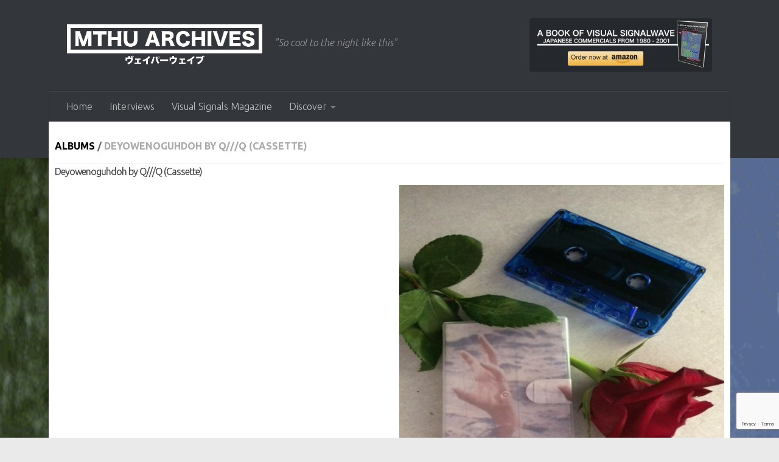

--- FILE ---
content_type: text/html; charset=UTF-8
request_url: http://musicsthehangup.com/albums/deyowenoguhdoh-by-q-q-cassette/
body_size: 13153
content:

<!DOCTYPE html>
<html class="no-js" lang="en-US" prefix="og: https://ogp.me/ns#">
<head>
  <meta charset="UTF-8">
  <meta name="viewport" content="width=device-width, initial-scale=1.0">
  <link rel="profile" href="https://gmpg.org/xfn/11" />
  <link rel="pingback" href="http://musicsthehangup.com/xmlrpc.php">

  <script>window.koko_analytics = {"tracker_url":"http:\/\/musicsthehangup.com\/koko-analytics-collect.php","post_id":8339,"use_cookie":1,"cookie_path":"\/","honor_dnt":true};</script>		    <!-- PVC Template -->
    <script type="text/template" id="pvc-stats-view-template">
    <i class="pvc-stats-icon small" aria-hidden="true"><svg aria-hidden="true" focusable="false" data-prefix="far" data-icon="chart-bar" role="img" xmlns="http://www.w3.org/2000/svg" viewBox="0 0 512 512" class="svg-inline--fa fa-chart-bar fa-w-16 fa-2x"><path fill="currentColor" d="M396.8 352h22.4c6.4 0 12.8-6.4 12.8-12.8V108.8c0-6.4-6.4-12.8-12.8-12.8h-22.4c-6.4 0-12.8 6.4-12.8 12.8v230.4c0 6.4 6.4 12.8 12.8 12.8zm-192 0h22.4c6.4 0 12.8-6.4 12.8-12.8V140.8c0-6.4-6.4-12.8-12.8-12.8h-22.4c-6.4 0-12.8 6.4-12.8 12.8v198.4c0 6.4 6.4 12.8 12.8 12.8zm96 0h22.4c6.4 0 12.8-6.4 12.8-12.8V204.8c0-6.4-6.4-12.8-12.8-12.8h-22.4c-6.4 0-12.8 6.4-12.8 12.8v134.4c0 6.4 6.4 12.8 12.8 12.8zM496 400H48V80c0-8.84-7.16-16-16-16H16C7.16 64 0 71.16 0 80v336c0 17.67 14.33 32 32 32h464c8.84 0 16-7.16 16-16v-16c0-8.84-7.16-16-16-16zm-387.2-48h22.4c6.4 0 12.8-6.4 12.8-12.8v-70.4c0-6.4-6.4-12.8-12.8-12.8h-22.4c-6.4 0-12.8 6.4-12.8 12.8v70.4c0 6.4 6.4 12.8 12.8 12.8z" class=""></path></svg></i> 
	 <%= total_view %> total views	<% if ( today_view > 0 ) { %>
		<span class="views_today">,  <%= today_view %> views today</span>
	<% } %>
	</span>
	</script>
		    <script>document.documentElement.className = document.documentElement.className.replace("no-js","js");</script>

<!-- Search Engine Optimization by Rank Math - https://s.rankmath.com/home -->
<title>Deyowenoguhdoh by Q///Q (Cassette) - Musics The Hang Up // MTHU</title>
<meta name="robots" content="follow, index, max-snippet:-1, max-video-preview:-1, max-image-preview:large"/>
<link rel="canonical" href="http://musicsthehangup.com/albums/deyowenoguhdoh-by-q-q-cassette/" />
<meta property="og:locale" content="en_US" />
<meta property="og:type" content="article" />
<meta property="og:title" content="Deyowenoguhdoh by Q///Q (Cassette) - Musics The Hang Up // MTHU" />
<meta property="og:url" content="http://musicsthehangup.com/albums/deyowenoguhdoh-by-q-q-cassette/" />
<meta property="og:site_name" content="Musics The Hang Up // MTHU" />
<meta property="og:image" content="http://musicsthehangup.com/wp-content/uploads/2020/07/a3669293686_16.jpg" />
<meta property="og:image:width" content="700" />
<meta property="og:image:height" content="700" />
<meta property="og:image:alt" content="Deyowenoguhdoh by Q///Q (Cassette)" />
<meta property="og:image:type" content="image/jpeg" />
<meta name="twitter:card" content="summary" />
<meta name="twitter:title" content="Deyowenoguhdoh by Q///Q (Cassette) - Musics The Hang Up // MTHU" />
<meta name="twitter:site" content="@MusicsTheHangUp" />
<meta name="twitter:creator" content="@musicsthehangup" />
<meta name="twitter:image" content="http://musicsthehangup.com/wp-content/uploads/2020/07/a3669293686_16.jpg" />
<script type="application/ld+json" class="rank-math-schema">{"@context":"https://schema.org","@graph":[{"@type":"BreadcrumbList","@id":"http://musicsthehangup.com/albums/deyowenoguhdoh-by-q-q-cassette/#breadcrumb","itemListElement":[{"@type":"ListItem","position":"1","item":{"@id":"http://musicsthehangup.com","name":"Home"}},{"@type":"ListItem","position":"2","item":{"@id":"http://musicsthehangup.com/?genres=ambient","name":"ambient"}},{"@type":"ListItem","position":"3","item":{"@id":"http://musicsthehangup.com/albums/deyowenoguhdoh-by-q-q-cassette/","name":"Deyowenoguhdoh by Q///Q (Cassette)"}}]}]}</script>
<!-- /Rank Math WordPress SEO plugin -->

<link rel='dns-prefetch' href='//s.w.org' />
<link rel="alternate" type="application/rss+xml" title="Musics The Hang Up // MTHU &raquo; Feed" href="http://musicsthehangup.com/feed/" />
<link id="hu-user-gfont" href="//fonts.googleapis.com/css?family=Ubuntu:400,400italic,300italic,300,700&subset=latin,latin-ext" rel="stylesheet" type="text/css">		<script type="text/javascript">
			window._wpemojiSettings = {"baseUrl":"https:\/\/s.w.org\/images\/core\/emoji\/13.1.0\/72x72\/","ext":".png","svgUrl":"https:\/\/s.w.org\/images\/core\/emoji\/13.1.0\/svg\/","svgExt":".svg","source":{"concatemoji":"http:\/\/musicsthehangup.com\/wp-includes\/js\/wp-emoji-release.min.js?ver=5.8.12"}};
			!function(e,a,t){var n,r,o,i=a.createElement("canvas"),p=i.getContext&&i.getContext("2d");function s(e,t){var a=String.fromCharCode;p.clearRect(0,0,i.width,i.height),p.fillText(a.apply(this,e),0,0);e=i.toDataURL();return p.clearRect(0,0,i.width,i.height),p.fillText(a.apply(this,t),0,0),e===i.toDataURL()}function c(e){var t=a.createElement("script");t.src=e,t.defer=t.type="text/javascript",a.getElementsByTagName("head")[0].appendChild(t)}for(o=Array("flag","emoji"),t.supports={everything:!0,everythingExceptFlag:!0},r=0;r<o.length;r++)t.supports[o[r]]=function(e){if(!p||!p.fillText)return!1;switch(p.textBaseline="top",p.font="600 32px Arial",e){case"flag":return s([127987,65039,8205,9895,65039],[127987,65039,8203,9895,65039])?!1:!s([55356,56826,55356,56819],[55356,56826,8203,55356,56819])&&!s([55356,57332,56128,56423,56128,56418,56128,56421,56128,56430,56128,56423,56128,56447],[55356,57332,8203,56128,56423,8203,56128,56418,8203,56128,56421,8203,56128,56430,8203,56128,56423,8203,56128,56447]);case"emoji":return!s([10084,65039,8205,55357,56613],[10084,65039,8203,55357,56613])}return!1}(o[r]),t.supports.everything=t.supports.everything&&t.supports[o[r]],"flag"!==o[r]&&(t.supports.everythingExceptFlag=t.supports.everythingExceptFlag&&t.supports[o[r]]);t.supports.everythingExceptFlag=t.supports.everythingExceptFlag&&!t.supports.flag,t.DOMReady=!1,t.readyCallback=function(){t.DOMReady=!0},t.supports.everything||(n=function(){t.readyCallback()},a.addEventListener?(a.addEventListener("DOMContentLoaded",n,!1),e.addEventListener("load",n,!1)):(e.attachEvent("onload",n),a.attachEvent("onreadystatechange",function(){"complete"===a.readyState&&t.readyCallback()})),(n=t.source||{}).concatemoji?c(n.concatemoji):n.wpemoji&&n.twemoji&&(c(n.twemoji),c(n.wpemoji)))}(window,document,window._wpemojiSettings);
		</script>
		<style type="text/css">
img.wp-smiley,
img.emoji {
	display: inline !important;
	border: none !important;
	box-shadow: none !important;
	height: 1em !important;
	width: 1em !important;
	margin: 0 .07em !important;
	vertical-align: -0.1em !important;
	background: none !important;
	padding: 0 !important;
}
</style>
	<link rel='stylesheet' id='wp-block-library-css'  href='http://musicsthehangup.com/wp-includes/css/dist/block-library/style.min.css?ver=5.8.12' type='text/css' media='all' />
<link rel='stylesheet' id='ugb-style-css-v2-css'  href='http://musicsthehangup.com/wp-content/plugins/stackable-ultimate-gutenberg-blocks/dist/deprecated/frontend_blocks_deprecated_v2.css?ver=3.1.0' type='text/css' media='all' />
<style id='ugb-style-css-v2-inline-css' type='text/css'>
:root {
			--content-width: 900px;
		}
</style>
<link rel='stylesheet' id='a3-pvc-style-css'  href='http://musicsthehangup.com/wp-content/plugins/page-views-count/assets/css/style.min.css?ver=2.4.13' type='text/css' media='all' />
<link rel='stylesheet' id='wp-ulike-css'  href='http://musicsthehangup.com/wp-content/plugins/wp-ulike/assets/css/wp-ulike.min.css?ver=4.5.8' type='text/css' media='all' />
<link rel='stylesheet' id='wordpress-popular-posts-css-css'  href='http://musicsthehangup.com/wp-content/plugins/wordpress-popular-posts/assets/css/wpp.css?ver=5.5.0' type='text/css' media='all' />
<link rel='stylesheet' id='hueman-main-style-css'  href='http://musicsthehangup.com/wp-content/themes/hueman/assets/front/css/main.min.css?ver=3.7.5' type='text/css' media='all' />
<style id='hueman-main-style-inline-css' type='text/css'>
body { font-family:'Ubuntu', Arial, sans-serif;font-size:1.00rem }@media only screen and (min-width: 720px) {
        .nav > li { font-size:1.00rem; }
      }.container-inner { max-width: 1120px; }::selection { background-color: #3b8dbd; }
::-moz-selection { background-color: #3b8dbd; }a,a>span.hu-external::after,.themeform label .required,#flexslider-featured .flex-direction-nav .flex-next:hover,#flexslider-featured .flex-direction-nav .flex-prev:hover,.post-hover:hover .post-title a,.post-title a:hover,.sidebar.s1 .post-nav li a:hover i,.content .post-nav li a:hover i,.post-related a:hover,.sidebar.s1 .widget_rss ul li a,#footer .widget_rss ul li a,.sidebar.s1 .widget_calendar a,#footer .widget_calendar a,.sidebar.s1 .alx-tab .tab-item-category a,.sidebar.s1 .alx-posts .post-item-category a,.sidebar.s1 .alx-tab li:hover .tab-item-title a,.sidebar.s1 .alx-tab li:hover .tab-item-comment a,.sidebar.s1 .alx-posts li:hover .post-item-title a,#footer .alx-tab .tab-item-category a,#footer .alx-posts .post-item-category a,#footer .alx-tab li:hover .tab-item-title a,#footer .alx-tab li:hover .tab-item-comment a,#footer .alx-posts li:hover .post-item-title a,.comment-tabs li.active a,.comment-awaiting-moderation,.child-menu a:hover,.child-menu .current_page_item > a,.wp-pagenavi a{ color: #3b8dbd; }input[type="submit"],.themeform button[type="submit"],.sidebar.s1 .sidebar-top,.sidebar.s1 .sidebar-toggle,#flexslider-featured .flex-control-nav li a.flex-active,.post-tags a:hover,.sidebar.s1 .widget_calendar caption,#footer .widget_calendar caption,.author-bio .bio-avatar:after,.commentlist li.bypostauthor > .comment-body:after,.commentlist li.comment-author-admin > .comment-body:after{ background-color: #3b8dbd; }.post-format .format-container { border-color: #3b8dbd; }.sidebar.s1 .alx-tabs-nav li.active a,#footer .alx-tabs-nav li.active a,.comment-tabs li.active a,.wp-pagenavi a:hover,.wp-pagenavi a:active,.wp-pagenavi span.current{ border-bottom-color: #3b8dbd!important; }.sidebar.s2 .post-nav li a:hover i,
.sidebar.s2 .widget_rss ul li a,
.sidebar.s2 .widget_calendar a,
.sidebar.s2 .alx-tab .tab-item-category a,
.sidebar.s2 .alx-posts .post-item-category a,
.sidebar.s2 .alx-tab li:hover .tab-item-title a,
.sidebar.s2 .alx-tab li:hover .tab-item-comment a,
.sidebar.s2 .alx-posts li:hover .post-item-title a { color: #f45555; }
.sidebar.s2 .sidebar-top,.sidebar.s2 .sidebar-toggle,.post-comments,.jp-play-bar,.jp-volume-bar-value,.sidebar.s2 .widget_calendar caption{ background-color: #f45555; }.sidebar.s2 .alx-tabs-nav li.active a { border-bottom-color: #f45555; }
.post-comments::before { border-right-color: #f45555; }
      .search-expand,
              #nav-topbar.nav-container { background-color: #26272b}@media only screen and (min-width: 720px) {
                #nav-topbar .nav ul { background-color: #26272b; }
              }.is-scrolled #header .nav-container.desktop-sticky,
              .is-scrolled #header .search-expand { background-color: #26272b; background-color: rgba(38,39,43,0.90) }.is-scrolled .topbar-transparent #nav-topbar.desktop-sticky .nav ul { background-color: #26272b; background-color: rgba(38,39,43,0.95) }#header { background-color: #33363b; }
@media only screen and (min-width: 720px) {
  #nav-header .nav ul { background-color: #33363b; }
}
        #header #nav-mobile { background-color: #33363b; }.is-scrolled #header #nav-mobile { background-color: #33363b; background-color: rgba(51,54,59,0.90) }#nav-header.nav-container, #main-header-search .search-expand { background-color: #33363b; }
@media only screen and (min-width: 720px) {
  #nav-header .nav ul { background-color: #33363b; }
}
        .site-title a img { max-height: 70px; }img { -webkit-border-radius: 4px; border-radius: 4px; }body { background-color: #eaeaea; }
</style>
<link rel='stylesheet' id='theme-stylesheet-css'  href='http://musicsthehangup.com/wp-content/themes/hueman-child/style.css?ver=5.8.12' type='text/css' media='all' />
<link rel='stylesheet' id='hueman-font-awesome-css'  href='http://musicsthehangup.com/wp-content/themes/hueman/assets/front/css/font-awesome.min.css?ver=3.7.5' type='text/css' media='all' />
<link rel='stylesheet' id='twp-widget-css'  href='http://musicsthehangup.com/wp-content/plugins/tweet-wheel/assets/css/twp-widget.css?ver=1.1.6' type='text/css' media='all' />
<link rel='stylesheet' id='a3pvc-css'  href='//musicsthehangup.com/wp-content/uploads/sass/pvc.min.css?ver=1634073340' type='text/css' media='all' />
<script type='text/javascript' id='ugb-block-frontend-js-v2-js-extra'>
/* <![CDATA[ */
var stackable = {"restUrl":"http:\/\/musicsthehangup.com\/wp-json\/"};
/* ]]> */
</script>
<script type='text/javascript' src='http://musicsthehangup.com/wp-content/plugins/stackable-ultimate-gutenberg-blocks/dist/deprecated/frontend_blocks_deprecated_v2.js?ver=3.1.0' id='ugb-block-frontend-js-v2-js'></script>
<script type='text/javascript' src='http://musicsthehangup.com/wp-includes/js/jquery/jquery.min.js?ver=3.6.0' id='jquery-core-js'></script>
<script type='text/javascript' src='http://musicsthehangup.com/wp-includes/js/jquery/jquery-migrate.min.js?ver=3.3.2' id='jquery-migrate-js'></script>
<script type='text/javascript' src='http://musicsthehangup.com/wp-includes/js/underscore.min.js?ver=1.13.1' id='underscore-js'></script>
<script type='text/javascript' src='http://musicsthehangup.com/wp-includes/js/backbone.min.js?ver=1.4.0' id='backbone-js'></script>
<script type='text/javascript' id='a3-pvc-backbone-js-extra'>
/* <![CDATA[ */
var vars = {"rest_api_url":"http:\/\/musicsthehangup.com\/wp-json\/pvc\/v1"};
/* ]]> */
</script>
<script type='text/javascript' src='http://musicsthehangup.com/wp-content/plugins/page-views-count/assets/js/pvc.backbone.min.js?ver=2.4.13' id='a3-pvc-backbone-js'></script>
<script type='application/json' id='wpp-json'>
{"sampling_active":0,"sampling_rate":100,"ajax_url":"http:\/\/musicsthehangup.com\/wp-json\/wordpress-popular-posts\/v1\/popular-posts","api_url":"http:\/\/musicsthehangup.com\/wp-json\/wordpress-popular-posts","ID":8339,"token":"63781c2171","lang":0,"debug":0}
</script>
<script type='text/javascript' src='http://musicsthehangup.com/wp-content/plugins/wordpress-popular-posts/assets/js/wpp.min.js?ver=5.5.0' id='wpp-js-js'></script>
<script type='text/javascript' src='http://musicsthehangup.com/wp-content/themes/hueman/assets/front/js/libs/mobile-detect.min.js?ver=3.7.5' id='mobile-detect-js' defer></script>
<script type='text/javascript' id='twp-widget-js-extra'>
/* <![CDATA[ */
var twpwidget = {"ajaxurl":"http:\/\/musicsthehangup.com\/wp-admin\/admin-ajax.php"};
/* ]]> */
</script>
<script type='text/javascript' src='http://musicsthehangup.com/wp-content/plugins/tweet-wheel/assets/js/twp-widget.js?ver=1.1.6' id='twp-widget-js'></script>
<link rel="https://api.w.org/" href="http://musicsthehangup.com/wp-json/" /><link rel="alternate" type="application/json" href="http://musicsthehangup.com/wp-json/wp/v2/albums/8339" /><link rel="EditURI" type="application/rsd+xml" title="RSD" href="http://musicsthehangup.com/xmlrpc.php?rsd" />
<link rel="wlwmanifest" type="application/wlwmanifest+xml" href="http://musicsthehangup.com/wp-includes/wlwmanifest.xml" /> 
<meta name="generator" content="WordPress 5.8.12" />
<link rel='shortlink' href='http://musicsthehangup.com/?p=8339' />
<link rel="alternate" type="application/json+oembed" href="http://musicsthehangup.com/wp-json/oembed/1.0/embed?url=http%3A%2F%2Fmusicsthehangup.com%2Falbums%2Fdeyowenoguhdoh-by-q-q-cassette%2F" />
<link rel="alternate" type="text/xml+oembed" href="http://musicsthehangup.com/wp-json/oembed/1.0/embed?url=http%3A%2F%2Fmusicsthehangup.com%2Falbums%2Fdeyowenoguhdoh-by-q-q-cassette%2F&#038;format=xml" />
<!-- Global site tag (gtag.js) - Google Analytics -->
<script async src="https://www.googletagmanager.com/gtag/js?id=UA-146137683-1"></script>
<script>
  window.dataLayer = window.dataLayer || [];
  function gtag(){dataLayer.push(arguments);}
  gtag('js', new Date());

  gtag('config', 'UA-146137683-1');
</script>        <style>
            @-webkit-keyframes bgslide {
                from {
                    background-position-x: 0;
                }
                to {
                    background-position-x: -200%;
                }
            }

            @keyframes bgslide {
                    from {
                        background-position-x: 0;
                    }
                    to {
                        background-position-x: -200%;
                    }
            }

            .wpp-widget-placeholder {
                margin: 0 auto;
                width: 60px;
                height: 3px;
                background: #dd3737;
                background: -webkit-gradient(linear, left top, right top, from(#dd3737), color-stop(10%, #571313), to(#dd3737));
                background: linear-gradient(90deg, #dd3737 0%, #571313 10%, #dd3737 100%);
                background-size: 200% auto;
                border-radius: 3px;
                -webkit-animation: bgslide 1s infinite linear;
                animation: bgslide 1s infinite linear;
            }
        </style>
            <link rel="preload" as="font" type="font/woff2" href="http://musicsthehangup.com/wp-content/themes/hueman/assets/front/webfonts/fa-brands-400.woff2?v=5.15.2" crossorigin="anonymous"/>
    <link rel="preload" as="font" type="font/woff2" href="http://musicsthehangup.com/wp-content/themes/hueman/assets/front/webfonts/fa-regular-400.woff2?v=5.15.2" crossorigin="anonymous"/>
    <link rel="preload" as="font" type="font/woff2" href="http://musicsthehangup.com/wp-content/themes/hueman/assets/front/webfonts/fa-solid-900.woff2?v=5.15.2" crossorigin="anonymous"/>
  <!--[if lt IE 9]>
<script src="http://musicsthehangup.com/wp-content/themes/hueman/assets/front/js/ie/html5shiv-printshiv.min.js"></script>
<script src="http://musicsthehangup.com/wp-content/themes/hueman/assets/front/js/ie/selectivizr.js"></script>
<![endif]-->
<link rel="icon" href="http://musicsthehangup.com/wp-content/uploads/2020/03/cropped-MTHU-Records-512-32x32.png" sizes="32x32" />
<link rel="icon" href="http://musicsthehangup.com/wp-content/uploads/2020/03/cropped-MTHU-Records-512-192x192.png" sizes="192x192" />
<link rel="apple-touch-icon" href="http://musicsthehangup.com/wp-content/uploads/2020/03/cropped-MTHU-Records-512-180x180.png" />
<meta name="msapplication-TileImage" content="http://musicsthehangup.com/wp-content/uploads/2020/03/cropped-MTHU-Records-512-270x270.png" />
		<style type="text/css" id="wp-custom-css">
			/* more releases list */
h2.post-title.entry-title {
	width: 100% !important;
	height: 100% !important;
}

img.attachment-full.size-full.wp-post-image {
	width: 100%;
	height: 100%;
}

/* albums list */
.page-template-albums-template .post-row {
	margin-bottom: 15px;
}

.page-template-albums-template .group.grid-item.albums {
	width: 22%;
	margin: 5px;
	font-size: 11px;
	height: 270px;
	line-height: 13px;
}

	.page-template-albums-template .group.grid-item.albums p {
		font-size: 12px;
	}

.page-template-albums-template .group.grid-item.albums .post-thumbnail {
    width: 100%;
    height: 0;
    padding-top: 50%;
		padding-bottom: 50%;
	background-color: #f0f0f0;

/* 		display: flex;
		justify-content: center;
		align-items: center;
		overflow: hidden; */
	overflow: hidden;
	border-radius: 3px;
}

.page-template-albums-template .group.grid-item.albums .post-thumbnail img {
	top: 0;
	right: 0;
	position: absolute;
   object-fit: cover;
   width: 100%;
   height: 100%;
	border-radius: 0px;
}

@media only screen and (max-width: 719px) {
  /* For mobile phones: */
	.page-template-albums-template .group.grid-item.albums {
/* 		display:table-cell; */
		width: 46%;
		font-size: 12px;
		height: 230px;
	}
	
	.page-template-albums-template .group.grid-item.albums a {
		line-height: 18px;
		display: block;
	}
	
	.page-template-albums-template .group.grid-item.albums p {
		font-size: 11px;
		line-height: 12px;
	}
	
	.page-template-albums-template .post-title.entry-title {
		margin-right: 6px;
	}

	.page-template-albums-template .group.grid-item.albums .post-thumbnail {
    width: 100%;
    height: 0;
    padding-top: 50%;
		padding-bottom: 50%;

		display: flex;
		justify-content: center;
		align-items: center;
		overflow: hidden
	}

	.page-template-albums-template .group.grid-item.albums .post-thumbnail img {
		 object-fit: cover;
	}
}

/* tax list */
.tax-genres .group.grid-item.albums {
	font-size: 10px;
	width: 49%;
	margin: 1px;
}

.tax-genres .entry.excerpt.entry-summary {
	display: none;
}

/* you may also like section */
.related-posts.group .post-thumbnail {
	height: 80px;
	border-radius: 5px;
		overflow: hidden;

}

/*  Recommended section */
article.group.type-albums {
	width: 160px;
	margin-right: 10px;
}

.type-albums .post-thumbnail {
	padding: 0px;
	margin: 0px;
}

.type-albums img{
	width: 160px;
	height: 160px;
}

.type-albums .post-title.entry-title {
	width: 160px;
	font-size: 14px;
}

/* Mailchimp */

div#mc_embed_signup {
	background-color: #272727;
	border-radius: 3px;
	padding: 4px !important;
}

div#mc_embed_signup form {
	padding: 0px;
}

div#mc_embed_signup h2 {
	color: white;
	font-size: 20px;
	text-align: center;
}

div.mc-field-group {
	padding: 0px !important;
	margin: auto;
	color: white;
	text-align: center;
}

div#mc_embed_signup_scroll {
	text-align: center;
}

div#mc_embed_signup_scroll a {
	color: white;
}

div#mc_embed_signup_scroll .cm_subscribe {
	padding-top: 10px;
	
}

.post-item-category { 
	display: none;
}

.wp-block-media-text {
	padding: 10px;
}		</style>
		</head>

<body class="albums-template-default single single-albums postid-8339 single-format-standard wp-custom-logo wp-embed-responsive col-1c full-width header-desktop-sticky header-mobile-sticky hueman-3-7-5-with-child-theme chrome">
<div id="wrapper">
  <a class="screen-reader-text skip-link" href="#content">Skip to content</a>
  
  <header id="header" class="main-menu-mobile-on one-mobile-menu main_menu header-ads-desktop header-ads-mobile topbar-transparent no-header-img">
        <nav class="nav-container group mobile-menu mobile-sticky " id="nav-mobile" data-menu-id="header-1">
  <div class="mobile-title-logo-in-header"><p class="site-title">                  <a class="custom-logo-link" href="http://musicsthehangup.com/" rel="home" title="Musics The Hang Up // MTHU | Home page"><img src="http://musicsthehangup.com/wp-content/uploads/2024/01/MTHU-1.png" alt="Musics The Hang Up // MTHU" width="2158" height="471"/></a>                </p></div>
        
                    <!-- <div class="ham__navbar-toggler collapsed" aria-expanded="false">
          <div class="ham__navbar-span-wrapper">
            <span class="ham-toggler-menu__span"></span>
          </div>
        </div> -->
        <button class="ham__navbar-toggler-two collapsed" title="Menu" aria-expanded="false">
          <span class="ham__navbar-span-wrapper">
            <span class="line line-1"></span>
            <span class="line line-2"></span>
            <span class="line line-3"></span>
          </span>
        </button>
            
      <div class="nav-text"></div>
      <div class="nav-wrap container">
                  <ul class="nav container-inner group mobile-search">
                            <li>
                  <form role="search" method="get" class="search-form" action="http://musicsthehangup.com/">
				<label>
					<span class="screen-reader-text">Search for:</span>
					<input type="search" class="search-field" placeholder="Search &hellip;" value="" name="s" />
				</label>
				<input type="submit" class="search-submit" value="Search" />
			</form>                </li>
                      </ul>
                <ul id="menu-normal" class="nav container-inner group"><li id="menu-item-388" class="menu-item menu-item-type-custom menu-item-object-custom menu-item-home menu-item-388"><a href="http://musicsthehangup.com">Home</a></li>
<li id="menu-item-3670" class="menu-item menu-item-type-post_type menu-item-object-page menu-item-3670"><a href="http://musicsthehangup.com/vaporwave-subgenres-interviews/">Interviews</a></li>
<li id="menu-item-9891" class="menu-item menu-item-type-custom menu-item-object-custom menu-item-9891"><a href="https://visualsignals.xyz/">Visual Signals Magazine</a></li>
<li id="menu-item-9961" class="menu-item menu-item-type-custom menu-item-object-custom menu-item-has-children menu-item-9961"><a href="http://musicsthehangup.com/?genres=digital-release">Discover</a>
<ul class="sub-menu">
	<li id="menu-item-9976" class="menu-item menu-item-type-custom menu-item-object-custom menu-item-9976"><a href="http://musicsthehangup.com/?genres=Vaporwave">Vaporwave</a></li>
	<li id="menu-item-10384" class="menu-item menu-item-type-taxonomy menu-item-object-genres menu-item-10384"><a href="http://musicsthehangup.com/?genres=signalwave">signalwave</a></li>
	<li id="menu-item-9969" class="menu-item menu-item-type-custom menu-item-object-custom menu-item-9969"><a href="http://musicsthehangup.com/?genres=barber-beats">Barber Beats</a></li>
	<li id="menu-item-9971" class="menu-item menu-item-type-custom menu-item-object-custom menu-item-9971"><a href="http://musicsthehangup.com/?genres=dreampunk">Dreampunk</a></li>
	<li id="menu-item-9972" class="menu-item menu-item-type-custom menu-item-object-custom menu-item-9972"><a href="http://musicsthehangup.com/?genres=synthwave">Synthwave</a></li>
	<li id="menu-item-10385" class="menu-item menu-item-type-taxonomy menu-item-object-genres menu-item-10385"><a href="http://musicsthehangup.com/?genres=dark-ambient">dark ambient</a></li>
	<li id="menu-item-9973" class="menu-item menu-item-type-custom menu-item-object-custom menu-item-9973"><a href="http://musicsthehangup.com/?genres=downtempo">Downtempo</a></li>
	<li id="menu-item-9975" class="menu-item menu-item-type-custom menu-item-object-custom menu-item-9975"><a href="http://musicsthehangup.com/?genres=city-pop">Citypop</a></li>
	<li id="menu-item-9970" class="menu-item menu-item-type-custom menu-item-object-custom menu-item-9970"><a href="http://musicsthehangup.com/?genres=naturewave">Naturewave</a></li>
	<li id="menu-item-10383" class="menu-item menu-item-type-taxonomy menu-item-object-genres menu-item-10383"><a href="http://musicsthehangup.com/?genres=slushwave">slushwave</a></li>
	<li id="menu-item-9974" class="menu-item menu-item-type-custom menu-item-object-custom menu-item-9974"><a href="http://musicsthehangup.com/?genres=vaporjazz">Vaporjazz</a></li>
</ul>
</li>
</ul>      </div>
</nav><!--/#nav-topbar-->  
  
  <div class="container group">
        <div class="container-inner">

                    <div class="group hu-pad central-header-zone">
                  <div class="logo-tagline-group">
                      <p class="site-title">                  <a class="custom-logo-link" href="http://musicsthehangup.com/" rel="home" title="Musics The Hang Up // MTHU | Home page"><img src="http://musicsthehangup.com/wp-content/uploads/2024/01/MTHU-1.png" alt="Musics The Hang Up // MTHU" width="2158" height="471"/></a>                </p>                                                <p class="site-description">&quot;So cool to the night like this&quot;</p>
                                        </div>

                                        <div id="header-widgets">
                          <div id="media_image-6" class="widget widget_media_image"><a href="https://www.amazon.com/dp/B0858WJT83"><img width="300" height="88" src="http://musicsthehangup.com/wp-content/uploads/2020/03/signalwave-book-no-drop-300x88.png" class="image wp-image-6064  attachment-medium size-medium" alt="A Book Of Visual Signalwave now on amazon" loading="lazy" style="max-width: 100%; height: auto;" srcset="http://musicsthehangup.com/wp-content/uploads/2020/03/signalwave-book-no-drop-300x88.png 300w, http://musicsthehangup.com/wp-content/uploads/2020/03/signalwave-book-no-drop.png 600w" sizes="(max-width: 300px) 100vw, 300px" /></a></div>                      </div><!--/#header-ads-->
                                </div>
      
                <nav class="nav-container group desktop-menu " id="nav-header" data-menu-id="header-2">
    <div class="nav-text"><!-- put your mobile menu text here --></div>

  <div class="nav-wrap container">
        <ul id="menu-normal-1" class="nav container-inner group"><li class="menu-item menu-item-type-custom menu-item-object-custom menu-item-home menu-item-388"><a href="http://musicsthehangup.com">Home</a></li>
<li class="menu-item menu-item-type-post_type menu-item-object-page menu-item-3670"><a href="http://musicsthehangup.com/vaporwave-subgenres-interviews/">Interviews</a></li>
<li class="menu-item menu-item-type-custom menu-item-object-custom menu-item-9891"><a href="https://visualsignals.xyz/">Visual Signals Magazine</a></li>
<li class="menu-item menu-item-type-custom menu-item-object-custom menu-item-has-children menu-item-9961"><a href="http://musicsthehangup.com/?genres=digital-release">Discover</a>
<ul class="sub-menu">
	<li class="menu-item menu-item-type-custom menu-item-object-custom menu-item-9976"><a href="http://musicsthehangup.com/?genres=Vaporwave">Vaporwave</a></li>
	<li class="menu-item menu-item-type-taxonomy menu-item-object-genres menu-item-10384"><a href="http://musicsthehangup.com/?genres=signalwave">signalwave</a></li>
	<li class="menu-item menu-item-type-custom menu-item-object-custom menu-item-9969"><a href="http://musicsthehangup.com/?genres=barber-beats">Barber Beats</a></li>
	<li class="menu-item menu-item-type-custom menu-item-object-custom menu-item-9971"><a href="http://musicsthehangup.com/?genres=dreampunk">Dreampunk</a></li>
	<li class="menu-item menu-item-type-custom menu-item-object-custom menu-item-9972"><a href="http://musicsthehangup.com/?genres=synthwave">Synthwave</a></li>
	<li class="menu-item menu-item-type-taxonomy menu-item-object-genres menu-item-10385"><a href="http://musicsthehangup.com/?genres=dark-ambient">dark ambient</a></li>
	<li class="menu-item menu-item-type-custom menu-item-object-custom menu-item-9973"><a href="http://musicsthehangup.com/?genres=downtempo">Downtempo</a></li>
	<li class="menu-item menu-item-type-custom menu-item-object-custom menu-item-9975"><a href="http://musicsthehangup.com/?genres=city-pop">Citypop</a></li>
	<li class="menu-item menu-item-type-custom menu-item-object-custom menu-item-9970"><a href="http://musicsthehangup.com/?genres=naturewave">Naturewave</a></li>
	<li class="menu-item menu-item-type-taxonomy menu-item-object-genres menu-item-10383"><a href="http://musicsthehangup.com/?genres=slushwave">slushwave</a></li>
	<li class="menu-item menu-item-type-custom menu-item-object-custom menu-item-9974"><a href="http://musicsthehangup.com/?genres=vaporjazz">Vaporjazz</a></li>
</ul>
</li>
</ul>  </div>
</nav><!--/#nav-header-->      
    </div><!--/.container-inner-->
      </div><!--/.container-->

</header><!--/#header-->
  
  <div class="container" id="page">
    <div class="container-inner">
            <div class="main">
        <div class="main-inner group">
          


<!-- breadcrumbs -->
<section class="content" id="content">
  <div class="page-title pad group">
    <h2><a href="http://musicsthehangup.com/albums" style="color: black">Albums</a> / <span class="hu-blog-subheading">Deyowenoguhdoh by Q///Q (Cassette)</span>
    </h2>
  </div>

                <!-- <section class="content" id="content"> -->
                                <!-- header title -->
<div class="pad group">
<h1 class="post-title entry-title">Deyowenoguhdoh by Q///Q (Cassette)</h1>
  <p class="post-byline">
       by     <span class="vcard author">
       <span class="fn"><a href="http://musicsthehangup.com/blog/author/jdriselvato/" title="Posts by KITE0080" rel="author">KITE0080</a></span>
     </span>
     &middot;
                          <span class="published">07/10/2020</span>
          </p>

<!-- wp:columns -->
<div class="wp-block-columns has-2-columns"><!-- wp:column -->
<div class="wp-block-column" id="0">
<!-- wp:html -->
<iframe style="border: 0; width: 100%; height: 650px;" src="https://bandcamp.com/EmbeddedPlayer/album=848025827/size=large/bgcol=ffffff/linkcol=0687f5/transparent=true/" seamless><a href="http://illuminatedpaths.bandcamp.com/album/deyowenoguhdoh?from=fanpub_fb_merch">Deyowenoguhdoh by Q///Q</a></iframe>
<!-- /wp:html -->
<!-- wp:spacer {"height":75} -->
<div style="height:25px" aria-hidden="true" class="wp-block-spacer"></div>
<!-- /wp:spacer -->
<!-- wp:button {"align":"center"} -->
<div class="wp-block-button aligncenter"><a class="wp-block-button__link" href="http://illuminatedpaths.bandcamp.com/album/deyowenoguhdoh?from=fanpub_fb_merch">Buy on Bandcamp</a></div>
<!-- /wp:button -->
<!-- wp:paragraph -->
<p itemprop="release_date" style="text-align: center; font-size: 14px;">                                                                         <span class="base-text-color">$8</span>                 <span class="buyItemExtra secondaryText">USD</span>              <span class="buyItemExtra buyItemNyp secondaryText">or more</span>&nbsp;                          </p>
<!-- /wp:paragraph -->
</div>
<!-- /wp:column -->
<!-- wp:column -->
<div class="wp-block-column" id="1"><!-- wp:image {"id":2445} -->
<figure class="wp-block-image">
<img src="http://musicsthehangup.com/wp-content/uploads/2020/07/0020712121_10.jpg" alt="">
<figcaption>Deyowenoguhdoh by Q///Q
</figcaption></figure>
<!-- /wp:image -->
<!-- wp:heading {"level":4} -->
<h4>Album Description</h4>
<!-- /wp:heading -->
<!-- wp:paragraph -->
<p itemprop="description">IP-220 <br>  <br> into german army? <br> thought so. <br> ...this beautiful stuff is by that very same artist. <br>  <br> check out other german army releases here/hear...  <br> <a href="https://germanarmymusic.bandcamp.com/">germanarmymusic.bandcamp.com</a> <br>   <a href="https://soundcloud.com/german-army" rel="nofollow ugc">soundcloud.com/german-army</a> </p>
<!-- /wp:paragraph -->
<div style="height:25px" aria-hidden="true" class="wp-block-spacer"></div>
<!-- wp:heading {"level":4} -->
<h4>Q///Q LIMITED CASSETTE VERSION, 2nd EDITION!</h4>
<!-- /wp:heading -->
<!-- wp:paragraph -->
<p>         yes indeed, this amazing title is back upon cassette exclusively through IP! only this time with a new title and new look. awesome new clear blue cassette shells. just for you. grab one whilst you can.                                       <br><span class="lightweightBreak"></span><br>                                                                                         Includes unlimited streaming of <em>Deyowenoguhdoh</em>             via the free Bandcamp app, plus high-quality download in MP3, FLAC and more.                                           </p>
<!-- /wp:paragraph --></div>
<!-- /wp:column --></div>
<!-- /wp:columns -->
<!-- wp:spacer {"height":2s5} -->
<div style="height:25px" aria-hidden="true" class="wp-block-spacer"></div>
<!-- /wp:spacer -->
    <script type="text/javascript">
    (function($) {
    $('.container#page').css("background-image", "url('http://musicsthehangup.com/wp-content/themes/hueman-child/images/randomBG.php')");
    $('.container#page').css("background-size", "100% 100%");
    })( jQuery );
    </script>

    <script></script>
	
<!-- printing an edit content -->
	<!-- printing an edit content -->

    
    <p class="release_date" style="font-style: italic; font-size: 14px;">
        Released on Illuminated Paths's Bandcamp.
        <b>Info:</b>                               released December 25, 2015                 <meta itemprop="datePublished" content="20151225"/>                                           </p>
    
<div class="clear" style="height: 45px"></div>

<!-- tags -->
    <p class="post-tags"><span>Genres:</span>
    <a href="http://musicsthehangup.com/?genres=ambient" id="ambient" >ambient</a> <a href="http://musicsthehangup.com/?genres=broken-machine-films" id="broken_machine_films" >broken machine films</a> <a href="http://musicsthehangup.com/?genres=cassette" id="Cassette" >Cassette</a> <a href="http://musicsthehangup.com/?genres=electronic" id="electronic" >electronic</a> <a href="http://musicsthehangup.com/?genres=experimental" id="experimental" >experimental</a> <a href="http://musicsthehangup.com/?genres=florida" id="Florida" >Florida</a> <a href="http://musicsthehangup.com/?genres=german-army" id="german_army" >german army</a> <a href="http://musicsthehangup.com/?genres=illuminated-paths" id="Illuminated_Paths" >Illuminated Paths</a> <a href="http://musicsthehangup.com/?genres=lofi" id="lofi" >lofi</a> <a href="http://musicsthehangup.com/?genres=new-wave" id="new_wave" >new wave</a> <a href="http://musicsthehangup.com/?genres=original" id="original" >original</a> <a href="http://musicsthehangup.com/?genres=physical-release" id="Physical_Release" >Physical Release</a> <a href="http://musicsthehangup.com/?genres=pop" id="pop" >pop</a> <a href="http://musicsthehangup.com/?genres=q" id="q" >q</a> <a href="http://musicsthehangup.com/?genres=q-q" id="Q///Q" >Q///Q</a> <a href="http://musicsthehangup.com/?genres=vaporwave" id="Vaporwave" >Vaporwave</a> <a href="http://musicsthehangup.com/?genres=voice" id="voice" >voice</a>    <span>Looking for new music? Explore a genre!</span>
    </p>
    

<!-- related -->
<h1 class="related_albums" style="font-size: 28px;">Related Albums</h1>
<div style="height: 10px;" aria-hidden="true" class="wp-block-spacer"></div>

<div id="grid-wrapper" class="post-list group">
<div class="post-row">        <article id="post-6583" class="group grid-item post-6583 albums type-albums status-publish format-standard has-post-thumbnail hentry genres-ambient genres-digital-release genres-drone genres-experimental genres-hypnagogic genres-internet-dating-club genres-new-york genres-plunderphonics genres-post-vaporwave genres-vaporwave">
	<div class="a-post-inner post-hover">
		<div class="post-thumbnail">
			<a href="http://musicsthehangup.com/albums/post-pandemic-by-internet-dating-club-digital/">
				<img width="300" height="300" src="http://musicsthehangup.com/wp-content/uploads/2020/03/a3904889781_16-300x300.jpg" class="attachment-medium size-medium wp-post-image" alt="post&#8203;-&#8203;pandemic by internet dating club (Digital) 1" loading="lazy" srcset="http://musicsthehangup.com/wp-content/uploads/2020/03/a3904889781_16-300x300.jpg 300w, http://musicsthehangup.com/wp-content/uploads/2020/03/a3904889781_16-150x150.jpg 150w, http://musicsthehangup.com/wp-content/uploads/2020/03/a3904889781_16-160x160.jpg 160w, http://musicsthehangup.com/wp-content/uploads/2020/03/a3904889781_16-320x320.jpg 320w, http://musicsthehangup.com/wp-content/uploads/2020/03/a3904889781_16.jpg 700w" sizes="(max-width: 300px) 100vw, 300px" title="post&#8203;-&#8203;pandemic by internet dating club (Digital) 1">							</a>
		</div><!--/.post-thumbnail-->

		<h2 class="post-title entry-title">
			<a href="http://musicsthehangup.com/albums/post-pandemic-by-internet-dating-club-digital/" rel="bookmark" title="Permalink to post&#8203;-&#8203;pandemic by internet dating club (Digital)">
			post&#8203;-&#8203;pandemic<p style='color: darkgray;'>internet dating club (Digital)</p>	
			</a>
		</h2><!--/.post-title-->

	</div><!--/.post-inner-->
</article><!--/.post-->                <article id="post-7407" class="group grid-item post-7407 albums type-albums status-publish format-standard has-post-thumbnail hentry genres-ambient genres-digital-release genres-drone genres-noise genres-saint-petersburg genres-vaporwave genres-2956">
	<div class="a-post-inner post-hover">
		<div class="post-thumbnail">
			<a href="http://musicsthehangup.com/albums/by-digital-31/">
				<img width="300" height="300" src="http://musicsthehangup.com/wp-content/uploads/2020/05/a3225549611_16-300x300.jpg" class="attachment-medium size-medium wp-post-image" alt="隔離 by リラックスして眠る (Digital) 2" loading="lazy" srcset="http://musicsthehangup.com/wp-content/uploads/2020/05/a3225549611_16-300x300.jpg 300w, http://musicsthehangup.com/wp-content/uploads/2020/05/a3225549611_16-150x150.jpg 150w, http://musicsthehangup.com/wp-content/uploads/2020/05/a3225549611_16-160x160.jpg 160w, http://musicsthehangup.com/wp-content/uploads/2020/05/a3225549611_16-320x320.jpg 320w, http://musicsthehangup.com/wp-content/uploads/2020/05/a3225549611_16.jpg 700w" sizes="(max-width: 300px) 100vw, 300px" title="隔離 by リラックスして眠る (Digital) 2">							</a>
		</div><!--/.post-thumbnail-->

		<h2 class="post-title entry-title">
			<a href="http://musicsthehangup.com/albums/by-digital-31/" rel="bookmark" title="Permalink to 隔離 by リラックスして眠る (Digital)">
			隔離<p style='color: darkgray;'>リラックスして眠る (Digital)</p>	
			</a>
		</h2><!--/.post-title-->

	</div><!--/.post-inner-->
</article><!--/.post-->                <article id="post-7440" class="group grid-item post-7440 albums type-albums status-publish format-standard has-post-thumbnail hentry genres-cassette genres-cassette-tape genres-hip-hop-rap genres-hiphop genres-insert-tapes genres-jaded-satire genres-label genres-physical-release genres-sweden">
	<div class="a-post-inner post-hover">
		<div class="post-thumbnail">
			<a href="http://musicsthehangup.com/albums/the-adventures-of-andy-von-taine-by-jaded-satire-cassette/">
				<img width="300" height="300" src="http://musicsthehangup.com/wp-content/uploads/2020/05/a4288281749_16-300x300.jpg" class="attachment-medium size-medium wp-post-image" alt="The Adventures of Andy von Taine by Jaded Satire (Cassette) 3" loading="lazy" srcset="http://musicsthehangup.com/wp-content/uploads/2020/05/a4288281749_16-300x300.jpg 300w, http://musicsthehangup.com/wp-content/uploads/2020/05/a4288281749_16-150x150.jpg 150w, http://musicsthehangup.com/wp-content/uploads/2020/05/a4288281749_16-160x160.jpg 160w, http://musicsthehangup.com/wp-content/uploads/2020/05/a4288281749_16-320x320.jpg 320w, http://musicsthehangup.com/wp-content/uploads/2020/05/a4288281749_16.jpg 700w" sizes="(max-width: 300px) 100vw, 300px" title="The Adventures of Andy von Taine by Jaded Satire (Cassette) 3">							</a>
		</div><!--/.post-thumbnail-->

		<h2 class="post-title entry-title">
			<a href="http://musicsthehangup.com/albums/the-adventures-of-andy-von-taine-by-jaded-satire-cassette/" rel="bookmark" title="Permalink to The Adventures of Andy von Taine by Jaded Satire (Cassette)">
			The Adventures of Andy von Taine<p style='color: darkgray;'>Jaded Satire (Cassette)</p>	
			</a>
		</h2><!--/.post-title-->

	</div><!--/.post-inner-->
</article><!--/.post-->                <article id="post-7241" class="group grid-item post-7241 albums type-albums status-publish format-standard has-post-thumbnail hentry genres-ambient genres-chicago genres-dream-museum-records genres-experiemental genres-experimental genres-kawsaki genres-mallsoft genres-physical genres-physical-release genres-vaportrap genres-vaporwave">
	<div class="a-post-inner post-hover">
		<div class="post-thumbnail">
			<a href="http://musicsthehangup.com/albums/cool-vibes-by-kawsaki-physical/">
				<img width="300" height="300" src="http://musicsthehangup.com/wp-content/uploads/2020/05/a3751457669_16-300x300.jpg" class="attachment-medium size-medium wp-post-image" alt="Cool Vibes by Kawsaki (Physical) 4" loading="lazy" srcset="http://musicsthehangup.com/wp-content/uploads/2020/05/a3751457669_16-300x300.jpg 300w, http://musicsthehangup.com/wp-content/uploads/2020/05/a3751457669_16-150x150.jpg 150w, http://musicsthehangup.com/wp-content/uploads/2020/05/a3751457669_16-160x160.jpg 160w, http://musicsthehangup.com/wp-content/uploads/2020/05/a3751457669_16-320x320.jpg 320w, http://musicsthehangup.com/wp-content/uploads/2020/05/a3751457669_16.jpg 700w" sizes="(max-width: 300px) 100vw, 300px" title="Cool Vibes by Kawsaki (Physical) 4">							</a>
		</div><!--/.post-thumbnail-->

		<h2 class="post-title entry-title">
			<a href="http://musicsthehangup.com/albums/cool-vibes-by-kawsaki-physical/" rel="bookmark" title="Permalink to Cool Vibes by Kawsaki (Physical)">
			Cool Vibes<p style='color: darkgray;'>Kawsaki (Physical)</p>	
			</a>
		</h2><!--/.post-title-->

	</div><!--/.post-inner-->
</article><!--/.post-->        </div></div><!--/.post-list-->
<div style="height: 10px;" aria-hidden="true" class="wp-block-spacer"></div>



</div>
        <!-- </section><!--/.content--> -->
          </section>


        </div><!--/.main-inner-->
      </div><!--/.main-->
    </div><!--/.container-inner-->
  </div><!--/.container-->
    <footer id="footer">

                  <section class="container" id="footer-full-width-widget">
          <div class="container-inner">
            <div id="custom_html-19" class="widget_text widget widget_custom_html"><h3 class="widget-title">Loving what we do? Donate a few coins</h3><div class="textwidget custom-html-widget"><div>POLYGON - 0x0EA9aF5D6c133C8dC92dB77393bDD5bCbFB4F87f
</div>
<div>SOL -
w2zczAsejyc5oUDZUQ6Djb2iBDaU1LMNnoBL4dWmk3c
</div>
<div>DOGE -
DNhuWMfmjG9Edf2SR7Htbgy8GpYSoBiLuA
</div>
<div>
BTC -
3M4sXau1GrqPPYoADepChXy1FdHB7G5p7z
</div>
<div>
	ETH -
0xB66D0DA07F4B99a1313280F85c09C257D6C96688
</div>
</div></div>          </div><!--/.container-inner-->
        </section><!--/.container-->
          
    
    
    <section class="container" id="footer-bottom">
      <div class="container-inner">

        <a id="back-to-top" href="#"><i class="fas fa-angle-up"></i></a>

        <div class="hu-pad group">

          <div class="grid one-half">
                        
            <div id="copyright">
                <p>Musics The Hang Up // MTHU &copy; 2026. All Rights Reserved.</p>
            </div><!--/#copyright-->

                                                          <div id="credit" style="">
                    <p>Powered by&nbsp;<a class="fab fa-wordpress" title="Powered by WordPress" href="https://wordpress.org/" target="_blank" rel="noopener noreferrer"></a> - Designed with the&nbsp;<a href="" title="Hueman theme">Hueman theme</a></p>
                  </div><!--/#credit-->
                          
          </div>

          <div class="grid one-half last">
                                          <ul class="social-links"><li><a rel="nofollow noopener noreferrer" class="social-tooltip"  title="Follow us on Youtube" aria-label="Follow us on Youtube" href="http://yt.vu/+mthu" target="_blank" ><i class="fab fa-youtube"></i></a></li><li><a rel="nofollow noopener noreferrer" class="social-tooltip"  title="Follow us on Twitter" aria-label="Follow us on Twitter" href="https://twitter.com/MusicsTheHangUp" target="_blank" ><i class="fab fa-twitter"></i></a></li><li><a rel="nofollow noopener noreferrer" class="social-tooltip"  title="Follow us on Discord" aria-label="Follow us on Discord" href="https://discord.gg/XbCQDZM" target="_blank" ><i class="fab fa-discord"></i></a></li><li><a rel="nofollow noopener noreferrer" class="social-tooltip"  title="Follow us on Apple" aria-label="Follow us on Apple" href="https://podcasts.apple.com/us/podcast/musics-the-hang-up-future-funk-vaporwave-news/id1449409517" target="_blank" ><i class="fab fa-apple"></i></a></li><li><a rel="nofollow noopener noreferrer" class="social-tooltip"  title="Follow us on Patreon" aria-label="Follow us on Patreon" href="http://patreon.com/musicsthehangup" target="_blank" ><i class="fab fa-patreon"></i></a></li></ul>                                    </div>

        </div><!--/.hu-pad-->

      </div><!--/.container-inner-->
    </section><!--/.container-->

  </footer><!--/#footer-->

</div><!--/#wrapper-->

<script>requestAnimationFrame(() => document.body.classList.add( "stk--anim-init" ))</script><script type='text/javascript' defer src='http://musicsthehangup.com/wp-content/plugins/koko-analytics/assets/dist/js/script.js?ver=1.0.28' id='koko-analytics-js'></script>
<script type='text/javascript' src='http://musicsthehangup.com/wp-content/plugins/pinterest-pin-it-button-on-image-hover-and-post/js/main.js?ver=5.8.12' id='wl-pin-main-js'></script>
<script type='text/javascript' id='wp_ulike-js-extra'>
/* <![CDATA[ */
var wp_ulike_params = {"ajax_url":"http:\/\/musicsthehangup.com\/wp-admin\/admin-ajax.php","notifications":"1"};
/* ]]> */
</script>
<script type='text/javascript' src='http://musicsthehangup.com/wp-content/plugins/wp-ulike/assets/js/wp-ulike.min.js?ver=4.5.8' id='wp_ulike-js'></script>
<script type='text/javascript' id='hu-front-scripts-js-extra'>
/* <![CDATA[ */
var HUParams = {"_disabled":[],"SmoothScroll":{"Enabled":false,"Options":{"touchpadSupport":false}},"centerAllImg":"1","timerOnScrollAllBrowsers":"1","extLinksStyle":"","extLinksTargetExt":"","extLinksSkipSelectors":{"classes":["btn","button"],"ids":[]},"imgSmartLoadEnabled":"","imgSmartLoadOpts":{"parentSelectors":[".container .content",".post-row",".container .sidebar","#footer","#header-widgets"],"opts":{"excludeImg":[".tc-holder-img"],"fadeIn_options":100,"threshold":0}},"goldenRatio":"1.618","gridGoldenRatioLimit":"350","sbStickyUserSettings":{"desktop":true,"mobile":true},"sidebarOneWidth":"340","sidebarTwoWidth":"260","isWPMobile":"","menuStickyUserSettings":{"desktop":"stick_up","mobile":"stick_up"},"mobileSubmenuExpandOnClick":"","submenuTogglerIcon":"<i class=\"fas fa-angle-down\"><\/i>","isDevMode":"","ajaxUrl":"http:\/\/musicsthehangup.com\/?huajax=1","frontNonce":{"id":"HuFrontNonce","handle":"a3860b92fb"},"isWelcomeNoteOn":"","welcomeContent":"","i18n":{"collapsibleExpand":"Expand","collapsibleCollapse":"Collapse"},"deferFontAwesome":"","fontAwesomeUrl":"http:\/\/musicsthehangup.com\/wp-content\/themes\/hueman\/assets\/front\/css\/font-awesome.min.css?3.7.5","mainScriptUrl":"http:\/\/musicsthehangup.com\/wp-content\/themes\/hueman\/assets\/front\/js\/scripts.min.js?3.7.5","flexSliderNeeded":"","flexSliderOptions":{"is_rtl":false,"has_touch_support":true,"is_slideshow":true,"slideshow_speed":5000}};
/* ]]> */
</script>
<script type='text/javascript' src='http://musicsthehangup.com/wp-content/themes/hueman/assets/front/js/scripts.min.js?ver=3.7.5' id='hu-front-scripts-js' defer></script>
<script type='text/javascript' src='http://musicsthehangup.com/wp-includes/js/wp-embed.min.js?ver=5.8.12' id='wp-embed-js'></script>
<!--[if lt IE 9]>
<script src="http://musicsthehangup.com/wp-content/themes/hueman/assets/front/js/ie/respond.js"></script>
<![endif]-->
			<script src="https://www.google.com/recaptcha/api.js?render=6LdvJNwUAAAAACh2HgePxzNX1j5e3rx8Ye-bGE50"></script>
			<script type="text/javascript">
				( function( grecaptcha ) {

					var anr_onloadCallback = function() {
						grecaptcha.execute(
							'6LdvJNwUAAAAACh2HgePxzNX1j5e3rx8Ye-bGE50',
							{ action: 'advanced_nocaptcha_recaptcha' }
						).then( function( token ) {
							for ( var i = 0; i < document.forms.length; i++ ) {
								var form = document.forms[i];
								var captcha = form.querySelector( 'input[name="g-recaptcha-response"]' );
								if ( null === captcha )
									continue;

								captcha.value = token;
							}
						});
					};

					grecaptcha.ready( anr_onloadCallback );

					document.addEventListener( 'wpcf7submit', anr_onloadCallback, false );
					if ( typeof jQuery !== 'undefined' ) {
						//Woocommerce
						jQuery( document.body ).on( 'checkout_error', anr_onloadCallback );
					}
					//token is valid for 2 minutes, So get new token every after 1 minutes 50 seconds
					setInterval(anr_onloadCallback, 110000);

				} )( grecaptcha );
			</script>
			</body>
</html>
<!--
Performance optimized by W3 Total Cache. Learn more: https://www.boldgrid.com/w3-total-cache/

Page Caching using disk: enhanced 
Database Caching 7/115 queries in 0.066 seconds using disk

Served from: musicsthehangup.com @ 2026-01-20 20:20:00 by W3 Total Cache
-->

--- FILE ---
content_type: text/html; charset=utf-8
request_url: https://www.google.com/recaptcha/api2/anchor?ar=1&k=6LdvJNwUAAAAACh2HgePxzNX1j5e3rx8Ye-bGE50&co=aHR0cDovL211c2ljc3RoZWhhbmd1cC5jb206ODA.&hl=en&v=PoyoqOPhxBO7pBk68S4YbpHZ&size=invisible&anchor-ms=20000&execute-ms=30000&cb=msbobzmvaad0
body_size: 48690
content:
<!DOCTYPE HTML><html dir="ltr" lang="en"><head><meta http-equiv="Content-Type" content="text/html; charset=UTF-8">
<meta http-equiv="X-UA-Compatible" content="IE=edge">
<title>reCAPTCHA</title>
<style type="text/css">
/* cyrillic-ext */
@font-face {
  font-family: 'Roboto';
  font-style: normal;
  font-weight: 400;
  font-stretch: 100%;
  src: url(//fonts.gstatic.com/s/roboto/v48/KFO7CnqEu92Fr1ME7kSn66aGLdTylUAMa3GUBHMdazTgWw.woff2) format('woff2');
  unicode-range: U+0460-052F, U+1C80-1C8A, U+20B4, U+2DE0-2DFF, U+A640-A69F, U+FE2E-FE2F;
}
/* cyrillic */
@font-face {
  font-family: 'Roboto';
  font-style: normal;
  font-weight: 400;
  font-stretch: 100%;
  src: url(//fonts.gstatic.com/s/roboto/v48/KFO7CnqEu92Fr1ME7kSn66aGLdTylUAMa3iUBHMdazTgWw.woff2) format('woff2');
  unicode-range: U+0301, U+0400-045F, U+0490-0491, U+04B0-04B1, U+2116;
}
/* greek-ext */
@font-face {
  font-family: 'Roboto';
  font-style: normal;
  font-weight: 400;
  font-stretch: 100%;
  src: url(//fonts.gstatic.com/s/roboto/v48/KFO7CnqEu92Fr1ME7kSn66aGLdTylUAMa3CUBHMdazTgWw.woff2) format('woff2');
  unicode-range: U+1F00-1FFF;
}
/* greek */
@font-face {
  font-family: 'Roboto';
  font-style: normal;
  font-weight: 400;
  font-stretch: 100%;
  src: url(//fonts.gstatic.com/s/roboto/v48/KFO7CnqEu92Fr1ME7kSn66aGLdTylUAMa3-UBHMdazTgWw.woff2) format('woff2');
  unicode-range: U+0370-0377, U+037A-037F, U+0384-038A, U+038C, U+038E-03A1, U+03A3-03FF;
}
/* math */
@font-face {
  font-family: 'Roboto';
  font-style: normal;
  font-weight: 400;
  font-stretch: 100%;
  src: url(//fonts.gstatic.com/s/roboto/v48/KFO7CnqEu92Fr1ME7kSn66aGLdTylUAMawCUBHMdazTgWw.woff2) format('woff2');
  unicode-range: U+0302-0303, U+0305, U+0307-0308, U+0310, U+0312, U+0315, U+031A, U+0326-0327, U+032C, U+032F-0330, U+0332-0333, U+0338, U+033A, U+0346, U+034D, U+0391-03A1, U+03A3-03A9, U+03B1-03C9, U+03D1, U+03D5-03D6, U+03F0-03F1, U+03F4-03F5, U+2016-2017, U+2034-2038, U+203C, U+2040, U+2043, U+2047, U+2050, U+2057, U+205F, U+2070-2071, U+2074-208E, U+2090-209C, U+20D0-20DC, U+20E1, U+20E5-20EF, U+2100-2112, U+2114-2115, U+2117-2121, U+2123-214F, U+2190, U+2192, U+2194-21AE, U+21B0-21E5, U+21F1-21F2, U+21F4-2211, U+2213-2214, U+2216-22FF, U+2308-230B, U+2310, U+2319, U+231C-2321, U+2336-237A, U+237C, U+2395, U+239B-23B7, U+23D0, U+23DC-23E1, U+2474-2475, U+25AF, U+25B3, U+25B7, U+25BD, U+25C1, U+25CA, U+25CC, U+25FB, U+266D-266F, U+27C0-27FF, U+2900-2AFF, U+2B0E-2B11, U+2B30-2B4C, U+2BFE, U+3030, U+FF5B, U+FF5D, U+1D400-1D7FF, U+1EE00-1EEFF;
}
/* symbols */
@font-face {
  font-family: 'Roboto';
  font-style: normal;
  font-weight: 400;
  font-stretch: 100%;
  src: url(//fonts.gstatic.com/s/roboto/v48/KFO7CnqEu92Fr1ME7kSn66aGLdTylUAMaxKUBHMdazTgWw.woff2) format('woff2');
  unicode-range: U+0001-000C, U+000E-001F, U+007F-009F, U+20DD-20E0, U+20E2-20E4, U+2150-218F, U+2190, U+2192, U+2194-2199, U+21AF, U+21E6-21F0, U+21F3, U+2218-2219, U+2299, U+22C4-22C6, U+2300-243F, U+2440-244A, U+2460-24FF, U+25A0-27BF, U+2800-28FF, U+2921-2922, U+2981, U+29BF, U+29EB, U+2B00-2BFF, U+4DC0-4DFF, U+FFF9-FFFB, U+10140-1018E, U+10190-1019C, U+101A0, U+101D0-101FD, U+102E0-102FB, U+10E60-10E7E, U+1D2C0-1D2D3, U+1D2E0-1D37F, U+1F000-1F0FF, U+1F100-1F1AD, U+1F1E6-1F1FF, U+1F30D-1F30F, U+1F315, U+1F31C, U+1F31E, U+1F320-1F32C, U+1F336, U+1F378, U+1F37D, U+1F382, U+1F393-1F39F, U+1F3A7-1F3A8, U+1F3AC-1F3AF, U+1F3C2, U+1F3C4-1F3C6, U+1F3CA-1F3CE, U+1F3D4-1F3E0, U+1F3ED, U+1F3F1-1F3F3, U+1F3F5-1F3F7, U+1F408, U+1F415, U+1F41F, U+1F426, U+1F43F, U+1F441-1F442, U+1F444, U+1F446-1F449, U+1F44C-1F44E, U+1F453, U+1F46A, U+1F47D, U+1F4A3, U+1F4B0, U+1F4B3, U+1F4B9, U+1F4BB, U+1F4BF, U+1F4C8-1F4CB, U+1F4D6, U+1F4DA, U+1F4DF, U+1F4E3-1F4E6, U+1F4EA-1F4ED, U+1F4F7, U+1F4F9-1F4FB, U+1F4FD-1F4FE, U+1F503, U+1F507-1F50B, U+1F50D, U+1F512-1F513, U+1F53E-1F54A, U+1F54F-1F5FA, U+1F610, U+1F650-1F67F, U+1F687, U+1F68D, U+1F691, U+1F694, U+1F698, U+1F6AD, U+1F6B2, U+1F6B9-1F6BA, U+1F6BC, U+1F6C6-1F6CF, U+1F6D3-1F6D7, U+1F6E0-1F6EA, U+1F6F0-1F6F3, U+1F6F7-1F6FC, U+1F700-1F7FF, U+1F800-1F80B, U+1F810-1F847, U+1F850-1F859, U+1F860-1F887, U+1F890-1F8AD, U+1F8B0-1F8BB, U+1F8C0-1F8C1, U+1F900-1F90B, U+1F93B, U+1F946, U+1F984, U+1F996, U+1F9E9, U+1FA00-1FA6F, U+1FA70-1FA7C, U+1FA80-1FA89, U+1FA8F-1FAC6, U+1FACE-1FADC, U+1FADF-1FAE9, U+1FAF0-1FAF8, U+1FB00-1FBFF;
}
/* vietnamese */
@font-face {
  font-family: 'Roboto';
  font-style: normal;
  font-weight: 400;
  font-stretch: 100%;
  src: url(//fonts.gstatic.com/s/roboto/v48/KFO7CnqEu92Fr1ME7kSn66aGLdTylUAMa3OUBHMdazTgWw.woff2) format('woff2');
  unicode-range: U+0102-0103, U+0110-0111, U+0128-0129, U+0168-0169, U+01A0-01A1, U+01AF-01B0, U+0300-0301, U+0303-0304, U+0308-0309, U+0323, U+0329, U+1EA0-1EF9, U+20AB;
}
/* latin-ext */
@font-face {
  font-family: 'Roboto';
  font-style: normal;
  font-weight: 400;
  font-stretch: 100%;
  src: url(//fonts.gstatic.com/s/roboto/v48/KFO7CnqEu92Fr1ME7kSn66aGLdTylUAMa3KUBHMdazTgWw.woff2) format('woff2');
  unicode-range: U+0100-02BA, U+02BD-02C5, U+02C7-02CC, U+02CE-02D7, U+02DD-02FF, U+0304, U+0308, U+0329, U+1D00-1DBF, U+1E00-1E9F, U+1EF2-1EFF, U+2020, U+20A0-20AB, U+20AD-20C0, U+2113, U+2C60-2C7F, U+A720-A7FF;
}
/* latin */
@font-face {
  font-family: 'Roboto';
  font-style: normal;
  font-weight: 400;
  font-stretch: 100%;
  src: url(//fonts.gstatic.com/s/roboto/v48/KFO7CnqEu92Fr1ME7kSn66aGLdTylUAMa3yUBHMdazQ.woff2) format('woff2');
  unicode-range: U+0000-00FF, U+0131, U+0152-0153, U+02BB-02BC, U+02C6, U+02DA, U+02DC, U+0304, U+0308, U+0329, U+2000-206F, U+20AC, U+2122, U+2191, U+2193, U+2212, U+2215, U+FEFF, U+FFFD;
}
/* cyrillic-ext */
@font-face {
  font-family: 'Roboto';
  font-style: normal;
  font-weight: 500;
  font-stretch: 100%;
  src: url(//fonts.gstatic.com/s/roboto/v48/KFO7CnqEu92Fr1ME7kSn66aGLdTylUAMa3GUBHMdazTgWw.woff2) format('woff2');
  unicode-range: U+0460-052F, U+1C80-1C8A, U+20B4, U+2DE0-2DFF, U+A640-A69F, U+FE2E-FE2F;
}
/* cyrillic */
@font-face {
  font-family: 'Roboto';
  font-style: normal;
  font-weight: 500;
  font-stretch: 100%;
  src: url(//fonts.gstatic.com/s/roboto/v48/KFO7CnqEu92Fr1ME7kSn66aGLdTylUAMa3iUBHMdazTgWw.woff2) format('woff2');
  unicode-range: U+0301, U+0400-045F, U+0490-0491, U+04B0-04B1, U+2116;
}
/* greek-ext */
@font-face {
  font-family: 'Roboto';
  font-style: normal;
  font-weight: 500;
  font-stretch: 100%;
  src: url(//fonts.gstatic.com/s/roboto/v48/KFO7CnqEu92Fr1ME7kSn66aGLdTylUAMa3CUBHMdazTgWw.woff2) format('woff2');
  unicode-range: U+1F00-1FFF;
}
/* greek */
@font-face {
  font-family: 'Roboto';
  font-style: normal;
  font-weight: 500;
  font-stretch: 100%;
  src: url(//fonts.gstatic.com/s/roboto/v48/KFO7CnqEu92Fr1ME7kSn66aGLdTylUAMa3-UBHMdazTgWw.woff2) format('woff2');
  unicode-range: U+0370-0377, U+037A-037F, U+0384-038A, U+038C, U+038E-03A1, U+03A3-03FF;
}
/* math */
@font-face {
  font-family: 'Roboto';
  font-style: normal;
  font-weight: 500;
  font-stretch: 100%;
  src: url(//fonts.gstatic.com/s/roboto/v48/KFO7CnqEu92Fr1ME7kSn66aGLdTylUAMawCUBHMdazTgWw.woff2) format('woff2');
  unicode-range: U+0302-0303, U+0305, U+0307-0308, U+0310, U+0312, U+0315, U+031A, U+0326-0327, U+032C, U+032F-0330, U+0332-0333, U+0338, U+033A, U+0346, U+034D, U+0391-03A1, U+03A3-03A9, U+03B1-03C9, U+03D1, U+03D5-03D6, U+03F0-03F1, U+03F4-03F5, U+2016-2017, U+2034-2038, U+203C, U+2040, U+2043, U+2047, U+2050, U+2057, U+205F, U+2070-2071, U+2074-208E, U+2090-209C, U+20D0-20DC, U+20E1, U+20E5-20EF, U+2100-2112, U+2114-2115, U+2117-2121, U+2123-214F, U+2190, U+2192, U+2194-21AE, U+21B0-21E5, U+21F1-21F2, U+21F4-2211, U+2213-2214, U+2216-22FF, U+2308-230B, U+2310, U+2319, U+231C-2321, U+2336-237A, U+237C, U+2395, U+239B-23B7, U+23D0, U+23DC-23E1, U+2474-2475, U+25AF, U+25B3, U+25B7, U+25BD, U+25C1, U+25CA, U+25CC, U+25FB, U+266D-266F, U+27C0-27FF, U+2900-2AFF, U+2B0E-2B11, U+2B30-2B4C, U+2BFE, U+3030, U+FF5B, U+FF5D, U+1D400-1D7FF, U+1EE00-1EEFF;
}
/* symbols */
@font-face {
  font-family: 'Roboto';
  font-style: normal;
  font-weight: 500;
  font-stretch: 100%;
  src: url(//fonts.gstatic.com/s/roboto/v48/KFO7CnqEu92Fr1ME7kSn66aGLdTylUAMaxKUBHMdazTgWw.woff2) format('woff2');
  unicode-range: U+0001-000C, U+000E-001F, U+007F-009F, U+20DD-20E0, U+20E2-20E4, U+2150-218F, U+2190, U+2192, U+2194-2199, U+21AF, U+21E6-21F0, U+21F3, U+2218-2219, U+2299, U+22C4-22C6, U+2300-243F, U+2440-244A, U+2460-24FF, U+25A0-27BF, U+2800-28FF, U+2921-2922, U+2981, U+29BF, U+29EB, U+2B00-2BFF, U+4DC0-4DFF, U+FFF9-FFFB, U+10140-1018E, U+10190-1019C, U+101A0, U+101D0-101FD, U+102E0-102FB, U+10E60-10E7E, U+1D2C0-1D2D3, U+1D2E0-1D37F, U+1F000-1F0FF, U+1F100-1F1AD, U+1F1E6-1F1FF, U+1F30D-1F30F, U+1F315, U+1F31C, U+1F31E, U+1F320-1F32C, U+1F336, U+1F378, U+1F37D, U+1F382, U+1F393-1F39F, U+1F3A7-1F3A8, U+1F3AC-1F3AF, U+1F3C2, U+1F3C4-1F3C6, U+1F3CA-1F3CE, U+1F3D4-1F3E0, U+1F3ED, U+1F3F1-1F3F3, U+1F3F5-1F3F7, U+1F408, U+1F415, U+1F41F, U+1F426, U+1F43F, U+1F441-1F442, U+1F444, U+1F446-1F449, U+1F44C-1F44E, U+1F453, U+1F46A, U+1F47D, U+1F4A3, U+1F4B0, U+1F4B3, U+1F4B9, U+1F4BB, U+1F4BF, U+1F4C8-1F4CB, U+1F4D6, U+1F4DA, U+1F4DF, U+1F4E3-1F4E6, U+1F4EA-1F4ED, U+1F4F7, U+1F4F9-1F4FB, U+1F4FD-1F4FE, U+1F503, U+1F507-1F50B, U+1F50D, U+1F512-1F513, U+1F53E-1F54A, U+1F54F-1F5FA, U+1F610, U+1F650-1F67F, U+1F687, U+1F68D, U+1F691, U+1F694, U+1F698, U+1F6AD, U+1F6B2, U+1F6B9-1F6BA, U+1F6BC, U+1F6C6-1F6CF, U+1F6D3-1F6D7, U+1F6E0-1F6EA, U+1F6F0-1F6F3, U+1F6F7-1F6FC, U+1F700-1F7FF, U+1F800-1F80B, U+1F810-1F847, U+1F850-1F859, U+1F860-1F887, U+1F890-1F8AD, U+1F8B0-1F8BB, U+1F8C0-1F8C1, U+1F900-1F90B, U+1F93B, U+1F946, U+1F984, U+1F996, U+1F9E9, U+1FA00-1FA6F, U+1FA70-1FA7C, U+1FA80-1FA89, U+1FA8F-1FAC6, U+1FACE-1FADC, U+1FADF-1FAE9, U+1FAF0-1FAF8, U+1FB00-1FBFF;
}
/* vietnamese */
@font-face {
  font-family: 'Roboto';
  font-style: normal;
  font-weight: 500;
  font-stretch: 100%;
  src: url(//fonts.gstatic.com/s/roboto/v48/KFO7CnqEu92Fr1ME7kSn66aGLdTylUAMa3OUBHMdazTgWw.woff2) format('woff2');
  unicode-range: U+0102-0103, U+0110-0111, U+0128-0129, U+0168-0169, U+01A0-01A1, U+01AF-01B0, U+0300-0301, U+0303-0304, U+0308-0309, U+0323, U+0329, U+1EA0-1EF9, U+20AB;
}
/* latin-ext */
@font-face {
  font-family: 'Roboto';
  font-style: normal;
  font-weight: 500;
  font-stretch: 100%;
  src: url(//fonts.gstatic.com/s/roboto/v48/KFO7CnqEu92Fr1ME7kSn66aGLdTylUAMa3KUBHMdazTgWw.woff2) format('woff2');
  unicode-range: U+0100-02BA, U+02BD-02C5, U+02C7-02CC, U+02CE-02D7, U+02DD-02FF, U+0304, U+0308, U+0329, U+1D00-1DBF, U+1E00-1E9F, U+1EF2-1EFF, U+2020, U+20A0-20AB, U+20AD-20C0, U+2113, U+2C60-2C7F, U+A720-A7FF;
}
/* latin */
@font-face {
  font-family: 'Roboto';
  font-style: normal;
  font-weight: 500;
  font-stretch: 100%;
  src: url(//fonts.gstatic.com/s/roboto/v48/KFO7CnqEu92Fr1ME7kSn66aGLdTylUAMa3yUBHMdazQ.woff2) format('woff2');
  unicode-range: U+0000-00FF, U+0131, U+0152-0153, U+02BB-02BC, U+02C6, U+02DA, U+02DC, U+0304, U+0308, U+0329, U+2000-206F, U+20AC, U+2122, U+2191, U+2193, U+2212, U+2215, U+FEFF, U+FFFD;
}
/* cyrillic-ext */
@font-face {
  font-family: 'Roboto';
  font-style: normal;
  font-weight: 900;
  font-stretch: 100%;
  src: url(//fonts.gstatic.com/s/roboto/v48/KFO7CnqEu92Fr1ME7kSn66aGLdTylUAMa3GUBHMdazTgWw.woff2) format('woff2');
  unicode-range: U+0460-052F, U+1C80-1C8A, U+20B4, U+2DE0-2DFF, U+A640-A69F, U+FE2E-FE2F;
}
/* cyrillic */
@font-face {
  font-family: 'Roboto';
  font-style: normal;
  font-weight: 900;
  font-stretch: 100%;
  src: url(//fonts.gstatic.com/s/roboto/v48/KFO7CnqEu92Fr1ME7kSn66aGLdTylUAMa3iUBHMdazTgWw.woff2) format('woff2');
  unicode-range: U+0301, U+0400-045F, U+0490-0491, U+04B0-04B1, U+2116;
}
/* greek-ext */
@font-face {
  font-family: 'Roboto';
  font-style: normal;
  font-weight: 900;
  font-stretch: 100%;
  src: url(//fonts.gstatic.com/s/roboto/v48/KFO7CnqEu92Fr1ME7kSn66aGLdTylUAMa3CUBHMdazTgWw.woff2) format('woff2');
  unicode-range: U+1F00-1FFF;
}
/* greek */
@font-face {
  font-family: 'Roboto';
  font-style: normal;
  font-weight: 900;
  font-stretch: 100%;
  src: url(//fonts.gstatic.com/s/roboto/v48/KFO7CnqEu92Fr1ME7kSn66aGLdTylUAMa3-UBHMdazTgWw.woff2) format('woff2');
  unicode-range: U+0370-0377, U+037A-037F, U+0384-038A, U+038C, U+038E-03A1, U+03A3-03FF;
}
/* math */
@font-face {
  font-family: 'Roboto';
  font-style: normal;
  font-weight: 900;
  font-stretch: 100%;
  src: url(//fonts.gstatic.com/s/roboto/v48/KFO7CnqEu92Fr1ME7kSn66aGLdTylUAMawCUBHMdazTgWw.woff2) format('woff2');
  unicode-range: U+0302-0303, U+0305, U+0307-0308, U+0310, U+0312, U+0315, U+031A, U+0326-0327, U+032C, U+032F-0330, U+0332-0333, U+0338, U+033A, U+0346, U+034D, U+0391-03A1, U+03A3-03A9, U+03B1-03C9, U+03D1, U+03D5-03D6, U+03F0-03F1, U+03F4-03F5, U+2016-2017, U+2034-2038, U+203C, U+2040, U+2043, U+2047, U+2050, U+2057, U+205F, U+2070-2071, U+2074-208E, U+2090-209C, U+20D0-20DC, U+20E1, U+20E5-20EF, U+2100-2112, U+2114-2115, U+2117-2121, U+2123-214F, U+2190, U+2192, U+2194-21AE, U+21B0-21E5, U+21F1-21F2, U+21F4-2211, U+2213-2214, U+2216-22FF, U+2308-230B, U+2310, U+2319, U+231C-2321, U+2336-237A, U+237C, U+2395, U+239B-23B7, U+23D0, U+23DC-23E1, U+2474-2475, U+25AF, U+25B3, U+25B7, U+25BD, U+25C1, U+25CA, U+25CC, U+25FB, U+266D-266F, U+27C0-27FF, U+2900-2AFF, U+2B0E-2B11, U+2B30-2B4C, U+2BFE, U+3030, U+FF5B, U+FF5D, U+1D400-1D7FF, U+1EE00-1EEFF;
}
/* symbols */
@font-face {
  font-family: 'Roboto';
  font-style: normal;
  font-weight: 900;
  font-stretch: 100%;
  src: url(//fonts.gstatic.com/s/roboto/v48/KFO7CnqEu92Fr1ME7kSn66aGLdTylUAMaxKUBHMdazTgWw.woff2) format('woff2');
  unicode-range: U+0001-000C, U+000E-001F, U+007F-009F, U+20DD-20E0, U+20E2-20E4, U+2150-218F, U+2190, U+2192, U+2194-2199, U+21AF, U+21E6-21F0, U+21F3, U+2218-2219, U+2299, U+22C4-22C6, U+2300-243F, U+2440-244A, U+2460-24FF, U+25A0-27BF, U+2800-28FF, U+2921-2922, U+2981, U+29BF, U+29EB, U+2B00-2BFF, U+4DC0-4DFF, U+FFF9-FFFB, U+10140-1018E, U+10190-1019C, U+101A0, U+101D0-101FD, U+102E0-102FB, U+10E60-10E7E, U+1D2C0-1D2D3, U+1D2E0-1D37F, U+1F000-1F0FF, U+1F100-1F1AD, U+1F1E6-1F1FF, U+1F30D-1F30F, U+1F315, U+1F31C, U+1F31E, U+1F320-1F32C, U+1F336, U+1F378, U+1F37D, U+1F382, U+1F393-1F39F, U+1F3A7-1F3A8, U+1F3AC-1F3AF, U+1F3C2, U+1F3C4-1F3C6, U+1F3CA-1F3CE, U+1F3D4-1F3E0, U+1F3ED, U+1F3F1-1F3F3, U+1F3F5-1F3F7, U+1F408, U+1F415, U+1F41F, U+1F426, U+1F43F, U+1F441-1F442, U+1F444, U+1F446-1F449, U+1F44C-1F44E, U+1F453, U+1F46A, U+1F47D, U+1F4A3, U+1F4B0, U+1F4B3, U+1F4B9, U+1F4BB, U+1F4BF, U+1F4C8-1F4CB, U+1F4D6, U+1F4DA, U+1F4DF, U+1F4E3-1F4E6, U+1F4EA-1F4ED, U+1F4F7, U+1F4F9-1F4FB, U+1F4FD-1F4FE, U+1F503, U+1F507-1F50B, U+1F50D, U+1F512-1F513, U+1F53E-1F54A, U+1F54F-1F5FA, U+1F610, U+1F650-1F67F, U+1F687, U+1F68D, U+1F691, U+1F694, U+1F698, U+1F6AD, U+1F6B2, U+1F6B9-1F6BA, U+1F6BC, U+1F6C6-1F6CF, U+1F6D3-1F6D7, U+1F6E0-1F6EA, U+1F6F0-1F6F3, U+1F6F7-1F6FC, U+1F700-1F7FF, U+1F800-1F80B, U+1F810-1F847, U+1F850-1F859, U+1F860-1F887, U+1F890-1F8AD, U+1F8B0-1F8BB, U+1F8C0-1F8C1, U+1F900-1F90B, U+1F93B, U+1F946, U+1F984, U+1F996, U+1F9E9, U+1FA00-1FA6F, U+1FA70-1FA7C, U+1FA80-1FA89, U+1FA8F-1FAC6, U+1FACE-1FADC, U+1FADF-1FAE9, U+1FAF0-1FAF8, U+1FB00-1FBFF;
}
/* vietnamese */
@font-face {
  font-family: 'Roboto';
  font-style: normal;
  font-weight: 900;
  font-stretch: 100%;
  src: url(//fonts.gstatic.com/s/roboto/v48/KFO7CnqEu92Fr1ME7kSn66aGLdTylUAMa3OUBHMdazTgWw.woff2) format('woff2');
  unicode-range: U+0102-0103, U+0110-0111, U+0128-0129, U+0168-0169, U+01A0-01A1, U+01AF-01B0, U+0300-0301, U+0303-0304, U+0308-0309, U+0323, U+0329, U+1EA0-1EF9, U+20AB;
}
/* latin-ext */
@font-face {
  font-family: 'Roboto';
  font-style: normal;
  font-weight: 900;
  font-stretch: 100%;
  src: url(//fonts.gstatic.com/s/roboto/v48/KFO7CnqEu92Fr1ME7kSn66aGLdTylUAMa3KUBHMdazTgWw.woff2) format('woff2');
  unicode-range: U+0100-02BA, U+02BD-02C5, U+02C7-02CC, U+02CE-02D7, U+02DD-02FF, U+0304, U+0308, U+0329, U+1D00-1DBF, U+1E00-1E9F, U+1EF2-1EFF, U+2020, U+20A0-20AB, U+20AD-20C0, U+2113, U+2C60-2C7F, U+A720-A7FF;
}
/* latin */
@font-face {
  font-family: 'Roboto';
  font-style: normal;
  font-weight: 900;
  font-stretch: 100%;
  src: url(//fonts.gstatic.com/s/roboto/v48/KFO7CnqEu92Fr1ME7kSn66aGLdTylUAMa3yUBHMdazQ.woff2) format('woff2');
  unicode-range: U+0000-00FF, U+0131, U+0152-0153, U+02BB-02BC, U+02C6, U+02DA, U+02DC, U+0304, U+0308, U+0329, U+2000-206F, U+20AC, U+2122, U+2191, U+2193, U+2212, U+2215, U+FEFF, U+FFFD;
}

</style>
<link rel="stylesheet" type="text/css" href="https://www.gstatic.com/recaptcha/releases/PoyoqOPhxBO7pBk68S4YbpHZ/styles__ltr.css">
<script nonce="WGWPjVZQmZwKLYfkzJEeKw" type="text/javascript">window['__recaptcha_api'] = 'https://www.google.com/recaptcha/api2/';</script>
<script type="text/javascript" src="https://www.gstatic.com/recaptcha/releases/PoyoqOPhxBO7pBk68S4YbpHZ/recaptcha__en.js" nonce="WGWPjVZQmZwKLYfkzJEeKw">
      
    </script></head>
<body><div id="rc-anchor-alert" class="rc-anchor-alert"></div>
<input type="hidden" id="recaptcha-token" value="[base64]">
<script type="text/javascript" nonce="WGWPjVZQmZwKLYfkzJEeKw">
      recaptcha.anchor.Main.init("[\x22ainput\x22,[\x22bgdata\x22,\x22\x22,\[base64]/[base64]/MjU1Ong/[base64]/[base64]/[base64]/[base64]/[base64]/[base64]/[base64]/[base64]/[base64]/[base64]/[base64]/[base64]/[base64]/[base64]/[base64]\\u003d\x22,\[base64]\\u003d\\u003d\x22,\x22wosEOzE0wrkOIMKVw4rCv2XDhUXCrBXCvcOgw6d1woXDnsKnwr/[base64]/AigVw4p+w6nDmynCnsKww5UGw7XDl8OlWsOVCcKsasK6VsOgwrIaZ8ONKmkgdMKXw5PCvsOzwrTCm8KAw5PCucO0B0leCFHChcO7LXBHTjYkVQp2w4jCosKGHxTCu8ONGXfClFVawo0Qw7nCkcKlw7d+F8O/wrMsXATCmcOcw5lBLSLDgWR9w4zCk8Otw6fCsSXDiXXDpcKJwokUw5c1fBYLw5DCoAfCicKdwrhCw4bCk8OoSMOiwrVSwqxowrrDr3/DvMOxKHTDtsOqw5LDmcOpX8K2w6liwp4eYXs9LRtFHX3DhVZXwpMuw6DDpMK4w4/Dj8OfM8OgwoEmdMKuf8Kow5zCkE8vJxTCnEDDgEzDmMKVw4nDjsOtwr1jw4YoUQTDvDPCuEvCkCzDscOfw5VCKMKowoNqd8KROMOVBMOBw5HCscKUw59fwo5Zw4bDixELw5Qvwq/DjTNwQcOHesORw4PDqcOaVjkDwrfDiCt3Zx1+LTHDv8KJVsK6bAgwRMOnV8KRwrDDhcOlw6LDgsK/[base64]/w78Cw6LCixzDtwrDlsOiw5vClwvCmsOWwp3DvWHDs8O3wq/CnsKvwq3Dq1MXXsOKw4oiw6vCpMOMfHvCssODXW7Drg/[base64]/Cn8KbwqZHMMOyw6rClx7DmirDgMK1ARJLwqUNK2tObcKfwrMxDHzCjcO3wq82w6LDssKAFhcowphvwp/DicKLVBx7eMK/LXlSwpAnwobDi2sJNcKmw4cUA0FRNkcaIFlIw68XW8O0GcOPbjHCs8OXbizDrWbCgcOXTcOcC0cSIsOMw6hZfMOlfB7Dj8O9FsKEw4F6wqczQFvCrMOBUMKWFkHCpcKPw541w4Eow73CksOHw5F/U08Uf8Knwq03LcOqwoM1w5VJwphnJMK9QlXCt8OQB8KzB8OmNjrCh8OIw4vCrsOLHQpqw7fCrwMtDVzCjnnDvHcZwrPDi3TCvQB2LHnCqlY5wobCg8O6woDDsw4xwonDvsOiw6jDqSUJa8OwwpVPwqh8KcOSIALCocOuH8K/BH7CgcKOw5wmwqcfZ8KpworCkVgCw4TDsMOtDB/Csl4XwpNIw6fDlMOYw4AqwqrClloWw6c5w5w1RmrCj8O/KcO0IcO8G8KFfMK6DjJmZiJNUWnChsOKw4nClVNxwr98wqHCqcORVMKRw5fCrzYPw6cjWV/Dtn7Cmw4Rwq8icgDCsDcIwpERwqVJCcKYfCR7w7QxTMKrOVgJw5dxw6bCvmNJw45ew6E0w57DnDNVUQpBE8KRZ8KAHcKwe0YtU8OLwr3Cn8OFw7QGE8KCGsKbw7bDosOKAcO5w63DvVRXI8K0e0Q4eMKpwqJJSFnDlMKRwopTZW9JwoJuYcOzwplqXcOYwp/Do1Mib3EAw6wWwrcqO0IdesOiUsKyKjTDhcOmwrLCgW19O8KoUnc/[base64]/Du8OQRx4LIcOVM8OYwp55LMOCwqnCmhHDkSfCpBvCq2IDwr9EbHFyw4PDusOoW0HDp8OEwrTDonYsw4h7w4HCnwDDvsKIUMKDw7HDrsKrw77DjEvDn8K2w6J2GU3Ci8KhwrzDly0Nw6RJIEHDngxEUcOmw7HDoFwFw6RaY3vDp8KjfkR0MGNCw6rDp8OkZR/Cvgplwo19w4vCk8OuHsKENsOCw7Bkw45POcKJw6rClMK4YSDCp3/[base64]/[base64]/Dn8K7KsOaKMKXw4XCjwJeQMK5wpZ2FW/ChGDCvRbDkcKQwoAQLmLCu8KGwpDCqwVpVsOYw7XDnMKxHGrCj8OpwpckBkEqw7wLwrDDo8KNNcOUw7DCt8KRw7Egw5N+wr0Nw6rDh8KIS8OqT3vClcKtGxQjKEDCjydqdHnCqsKKbcOGwqIQw5lYw5Fww4bDtcKSwqRvw7rCqMK/w4pLw67DrcOuwoIjPsKTIcOIUcOyPnRcIAPCq8ONL8K1w4jDpsKqw6DCrnoywobCtXshC17Crn/CgFDCusOBfxDCkcKOFAEFw7HCvcKswoZ0DMKLw6Eew4MDwqcWGChzZsOywrdNworCuVzDosKNCA7CuSrDiMKcwphQTklvKF7Cs8OrWsK+Y8KrCcOvw5ofw6fDr8OuMcKNwo1GEsORI3vDjTVpwrjCscODw6kqw4LCv8KKwpItWMORS8K+EMOrdcOXCwDDhxoDw5h/[base64]/Dl1tRKMObw4VpwpByw5gVwolbI0BxDcOgU8ORw79mwoJfwrDDq8KhMsK/[base64]/DtsO+w7x3DsKEw7LCgMKlw4rCtCwpwoJ4TAY1YlNVw5tVwpdyw5xDBcKtN8OIwrLDoFplL8OKw73DucOSFH1Nw6/Cl1TDnEvDgDjCucKRJhFTN8KNUcO1w4Acw6fCoW3CmsO9w5HCk8OVw6ABfXJ3XMOqXAXCucO1Mysdw40LwpzDqMOZw77CoMKDwp/CuC5aw6HCo8K1wpVWwqbDniRlwrnDusKJwpdcwrM2J8KKWcOiw7/DlwRYZixfwrrDjMKjwoXCkFTDu1vDmw3Crl/CnQbCmQojwrgOaxrCq8KDw6fCr8Khwpt5GDLClcKBw5rDu0MMAcKNw5jCjAdewqYpAFMxwos/J3fDpnYzw6sXclJ7wrDCkXEbwo1vDsKaXhzDhF3CkcOMw7/DisKYRMKzwpM2wp7CvMKKwrxBGsOvwrDCqsK8N8KVVznDvsOGXAHDtG5PDMKOwoXCtcOIVMKTScK0wojCn2vCug/DpjbCjCzCsMO9Ohc0w6tvwrLCv8KkeCzDr0XCkXgLw4nCusKOb8Kgwpwfw55MwozCm8OwbsOuE3HCicKbw5PChTjCpmrDrMK/w5J2MMOJSkg/QcK6KMOdCMKeG3MIRsKYwp9zElbDjsKpTsOiw40nwp4ULVchw5hjwr7DkMK8V8KpwoETw63Dn8K+worDj2h9XcKIwofDjEzDm8Ohw7cJwq1fwr/[base64]/CnknDllHDv8K3wqPDvj1VwojDhBpHasOZwrLDmxvCuw9Jw5/Cj2clwovCj8KiQMKRTsKrw7/[base64]/CmQpYQcOIODlLFcO+w5pQw5IWwq7DqsOsFgphw7fCoAvDucK8NB9Tw7/[base64]/DhyMnwpnCpcKew6vCkcKRdX5SVlMLC8Knwpp6fcOWAWpjw5Inw4fChxzDk8ONw7siYHthwqJFw5ABw43DtxPCvcOUw5wwwrsBw67Dl2BwCXXDvQTDoWhcGxBDdMKWwq80SMOqw6DDjsKrDsO/[base64]/QWAFGEnCp2LDoFHDuTUtwpMMw59VRMKbD1ATcMKxw63DlMOqw5DCqXxlw7QGWcKcd8OZSAnChVJ8w4RQLzDCqy3CtcOPw5fCjnprEhfDvSpZVcKOwrsGDmR/bVtda0ZGNlHClSnCi8KwIjXDlxDDpzrCrhzDlgDDmRzCj2vDh8OIKMODBW/[base64]/RiMyw7dzdcOvKsKPBgx2dGJKw6bDscKNwqJDw63CrhQ7wpscwrjCoSPCkixhwqrDhyjCrsKfQ3xPX0fCpsK/T8Kjw7cGd8Kiw7DCsD/CkMKlL8ODGxnDphIBwonClHnCjyUAbsONwrfCtxfDpcKveMK4KS9HBMK1w64lBz3CjxnCoW53IcOOFcK7wrbDoCTDr8OwQTzDrTvCg0EaYsKPwpnDgSvChhTCunnDkUnCj2/CtABPEgPCmsKBLcOWwobDnMOCVCMTwoTDv8Opwo03cDgSFsKIwrFoC8Osw7dgw5rCqsK8W1onwqPCngUow7/CnXERwo0EwrlGRUvCh8O3w4nCkMKNbQ/CpWbCscKIIMOtwoFiflnDj1HCvlM+N8Onw4dMSsKtGwPCgUDDlj5Ow5xgBD/DpMKPwroTwqXDqxrCiWxTMV5kOMK2Bggcw4s4LMOiwpQ/wrh5ekgew55KwpnDj8OeI8KGw7HDow/[base64]/[base64]/DkDXDiU/[base64]/w6vCrcKZXC1PKXrDq8Otw7YTw4DCr8KXCUcbwrwAeMOtVMKcagHDpyY/w45cw5DDicKlPcOceRMNwrPCiEtxw6PDiMO4wpTChkkVeSnCjsKpwpVTHk1EG8KxMllmwpxKwow9RRfCucOlKcKhw7tWw5Vhw6Nkw7p5wo5tw4vCklbCukkLMsOvBxERd8Osc8K9Bx/CoW0talEGHgg6VMKDwq1wwowdwpfDh8KiKcKfF8Kvw7TCi8O2L3rDksKBwrjDjCYsw51xw73CuMOjEMKALsOLbhtqwrFNSsOpDFEkwrPDrBrDhVZ7wpRRPCTDtsOHNW1EMjbDtcOzwrR5GsKjw5fDn8O1w4HDqB0Zek7CksK5wp/DlG4nwpHDjsKtwpkNwr3Dj8OmwpjCkMKyRW8rwr3ChHrDhVA4wq7CiMKlwpM9BsODw4lPfMKGw7AnHsKLw6fDtMKBdsO+A8Klw4fChRrDjMKTw613fMOeMsKXVsKTw6vCrcO/PMOATA7DqBsIw55XwqfDrcOkNcO7PsOeOcOVMVQHXVDCmhjCnMK4Jj5fw4txw5nDjxFyOxDCuwB3YsOlKcOQw7/[base64]/DpmMCwovDlcOVX8Omw5XCp3vDtcOLw7nDgMK7OMKhwrPDnjJzw4ZUI8KVw6XDj1RsQ1fCmzUSwqjDncKtYMO3wo/[base64]/[base64]/wocfUwokJXvDhcOvwrbDlgHCkMK+YsKbPAYCSsObw4dQA8KkwogHRMOuwrZnVsODGsOPw4YtDcKxHsOmwp/[base64]/CgiLCu8OZYB7DgMOWwrjCo3/Ch8Kww4PDvUgLw6fCisO3YjtYw6Vpw60KAgzDjGpoOMO/woJhw4zDtTthwqVjVcO3SsKlwpTCh8KywoTCmVB/wp9Bwr3CnsKrw4bDsn/DuMK4GMKtwqrCnQdkHmc3ODLCj8Kbwqdqw4tZwqxnF8KCI8KKwrXDpxHCpTcBw7RwOG/DvMOVwpZDbVxsE8KNwohJXcOxdmNbw7kkwq93LwnCpMOhwpzCv8OsFF9/w67Dp8KowqrDjTTDlFLDjXnCkcOnw65kwrpkw7zDvxLDnRcDwrciUS/Di8K+JhDDpsKtCzLCssOWcsKWVVbDnsKxw7vCnXsSAcOYw7TChi82w5NbwonDgiEXw50UbgtrN8OFwoBZw4IYw4oxK3dyw7sswrxqRCIcNcOuw5LDtktsw6VOcDgPQF/DgsK3wrB+OMOFdsODcsO9C8Knw7LCkSQTworChMKNKMOAw5xnB8KgSDh+UxAXw783wo9GPsK4IUjDsF8ABMOKw6zDp8KNw5h8GUDDhsKsfkhCdMKDwqrDr8KHw6LDrsO1wpPDo8Oxw4jChkxLVsKxwosXUSYHw4DDkxvDhcO7w7HDoMKhYsKRwr/ClMKXwofCkx1Kwqx0LMONwrElwrcYw5jDo8OPMUvCgXTCnitVwrkWH8OTwqbCvMK/e8Otw77CkcKbw7hcHjHDvsKBwpvCsMOKV1vDpQNwwojDrh0Uw5TCkXfClXNcWHh+X8KUFAhnHmLDuH3CrMOowqrDlsOAD2TDiH/CvihhYXHCqsKPw5JxwogCwpVdwoYpaAjCoCXCjcO0A8KOP8KVQGM8wrfCrCoRw4vCoCnCq8KYXMK7Pg/CiMKHw63DscKNw5MHw6rCvcORwqPClG15wrpULXHDkcK5wpLCrsKSX1YeNQMawqoBSsOQwo5eD8O5wqzDgsOzwrzDgMOww7pIw77CpsKgw6Rpwq5Rwo7CiiwpV8K6QERqwr/DucO5wrFewppQw7rDvzYzQ8KnNMKGMkImKFZvAllkQk/CgUXDpk7Cj8OVwr01wpvDkMKiVVYDLj1Zwq9iKsO4wq7Dq8OJwoV2eMKCw6UgYcKWw5wuacK5HjfChMK3XRPCtcKxFhgqMMOFw4w3bVhDdSPCvMOkWEgNLD/Dg3Y3w5/DtzZVwq7CjTnDpzl6w43CosKmSzHCucK3Y8Kuw4wvYcOGwoolw6pnwpzDn8KFwpkmfBHDqsOvCWk5w5PCtBVIHsONDCvDolUhQFXDvcKlSWfCrcOnw6JawqrDpMKgEMO4PAHChsOJBFxcPHs9acOXIF8Gw5RiK8Oew7/Ch3pJA07DrijCjhQwVcKKwrtwK0lTRRnCi8Krw5wJLsOoV8OpYAZgw5JSwq/[base64]/wp3DkwZXw4V6w5jDmExlw6fDu0rCn8K/w7nDjMOpwqTCu8K7YcO1H8KhccOow5hpw4pow6Bywq7CjMO7w5RzY8K0WDTCuzjCrEbDr8KVwqXDukfDocKBXQ1cQjjChWjDhMOTFcKYTCDCiMKYOWIwecOQdATCj8K3N8OTw6BAe3ssw7XDssKPwoDDsgMAwpfDqcKVM8KaJMOmRTrDuXJLbA/[base64]/[base64]/CjTvDjRrDqyEawr/DvMKVPloEwq0iw4/DqcOjwqUjA8KPesKrw6NBwq5WWMK8w6HCssOSw7wdY8KxZzvCvxfDp8KHQnTCuDZdG8OvwoJfw7HCiMKrZzbDuRt4CsOMcMOnKD8QwqMlWsOOZMO6Y8ONw7wuwoRXVsOkw5UGJxNMwqJddcKHwopgw59rw77Ci0Y2C8OQwqUiwpERw73ChMOHwo/ClMOaPMKGQDkhw65/ScOpwqPCiyTCpcKqwrjChcKHCB3DqATCpcK0ZsOEPUg7AR8Ow4zDi8KKw58fwrA5w69KwoExO0JuR28RwpnCjVNuHsKxwr7CisKwVw/[base64]/DnMKdw7zDonwUVMKfJcKtwocFD2U7w50TwrrDqcK0wpAyUmfCpSjDicKgw68kwrEMw7jCiH0LBcOyPxM2w5nCkk3Dv8ObwrB/[base64]/[base64]/Dr8OeFHXDv2Qbwp4DfcOTKcOAw7/DmHzCrMOxwqzCo8Oiwo8tUcOmwqjCmi8Aw4nClMORUCnCvS4kBS3CsVrDkcOsw55vCRbDhnTDusOtwqAcwqbDuDjDjiwvwr7CiBnDisOnMV13GErCkRvDuMOgwp/[base64]/[base64]/DvsOOw43ChylbwqTCti3CvsK6QMKow7fChj9iw5knMsOVw4puXErDukNfacObwp7DtcOxw5bDuCxFwo4FCRPDohHDqWLDn8OkRgU3w4bDq8O7w6bDrcOBwpvCicK1LCrCucKrw7HDtmRawqfCliLDisOsYsOEwo/CnMO7IAHDrkDCpsKnM8K2wqLCv2tww6fCscOWw612RcKnRFzCuMKUTEdpw6bCsgVaacOtwpocQsKaw7tKwrkGw4kQwpIkb8Olw4/[base64]/DqcKJwq7Ci1FXY8OKw7rDtDlyKgrDgAjDmCx4wp00ccKsw5fCisKEH38Jw5DDsnjChQA+wr87w5/[base64]/EcOjYzUhX8K3ScOxL2PDqwjCq8KvXhXDlcOjwofCvwUjX8OkTcOPw7YrdcOyw5HCqjUfw5rCmcOdFC7Crk/CocKUwpbDoz7DklsCCcKaKQLCk3/CtcKIw7oEecKOchskT8KYw6DCgGjDl8KlB8Kew4vCq8KHwqMJczXCiGjCoCUDw4IAwrXDqcKew6bDpsK4w6zDv1stZMKXJFM6YhnDvEQsw4bDo0XCkBXCtcOPwoZqwpdZFsOFYsO6bMO6w4RWQg3Dm8Kpw4pJZcO9VwHCrMK5woTDsMOydSzDpQoAYsO4w6/CtwDDvELCmGLDscKzccKkwoh+fcOCK1MKAMKUw5fDmcKuw4Vbf1/Ch8OJwqzCpT3DhzfCkXECFcOGT8Ogwr7CsMOnwo7DlhLCq8KtTcKGU07Dp8KGw5ZPb3rCg0PDoMKPPThuw4AOwrpPw74Tw7bDv8OrVsORw4HDhMO0fRQ/wowkw58/MMOcH244wrJawofDpsOIXFsFNMOzwp/CgcO/woLCuBcPJsOMJMKBfz1iUD7CgAsow6/DrcKswpvCnsKYwpHDkMKKw6QkwpbDpxU1woEUFxhRGsKKw6PDoQjCiy7CrjZFw47CjsOKD0jCpgVraHTCj0/Cpm4lwoRvw5nDnMKLw5vDu0DDmcKDwq/CjcOxw5xVbcO9B8OdNTx2L0EKX8Kzw5B/wpplw5oNw6wCw45kw7Eyw6jDk8OfXQpwwp5KTTjDv8KVM8OQw7DCrcKePcOlMw3DnjnCqsKYYgTCgsKQwr/Cq8KpT8OEbMOrFsOHSgbDn8KEUVUbwqVfPcOmw4EuwqbDncKtGhhZwqITBMKHecK5CyDDn33DgsKLDsOwa8ObV8KrTXlpw4omwoIvw7oEd8OOw7PCkmbDmMOOwoDCucKXw5jCrsKow6nCnMO/w7fDhzNuZnVKeMKFwpALR23CgznDgCfCnMKdNMK3w7N/ZcKRJMOeW8KITzpNI8O1UVdMN0fCvnrDu2FwcsONw4LDjsOcw5AJKVLDhnkQwo7Dgk7Cn3xcw73ChcOAKGfDmgnCkcKhMDbDiCzClsOzAcKIdsK/[base64]/Dpy4AwqvCiHRfwqjCl14bw4ciw5t0w58swpfCiMOkKsOGwr1UeXBLw5HDqHjCocOhaHoZwqnDoBQ4PsKPDw8FMEltMcORwqXDgsKIcsKGwoTDmhTDhgHDvA0ew5/CvQDDiQHDgcO2U0M5woXCuhnDiwDClMKiCxA0fsKTw5BhNQ/[base64]/DiVwPX8O9TT0WwojCgkZxEsO+wobCpyHCrj4Bw7Bywo0xVG3Ds2PCukfDiirCiGzDky7CgsOIwqArw7Z2w6jChE9+woNgwp/[base64]/ClcK0PQXCtcOAw7rDm1swwqZRw7x1McKlFnRUZSA/w7Z9wo3CrAU5R8OiHMKPUMOyw6TCusOcIQfCmsKqSsK7F8KuwrwRw71Awp/Ct8O8w7lgwoDDgMKIwpMjwoLDiHTCti0gw4U6wpRBw4fDjDMHdMKUw7DDl8OEaX42bcKjw5h4w5jChFs6wpvDmcO0wp3ChcK0woXCvcK6GMK9wqRowpY7wpN7w7PCpy41w4zCoCTDlU7DvEtqasOewqNQw58NCcKcwo/[base64]/PDMBHz9bw5hwRnnDvsK2AMK6w7bDtAnCoMK7w4TCksKvwrDCrX3CgcKIfA/DtMKpwqbCs8Knw6TDrMKoHQXCoi3Dr8OCw47DiMO1UsKTw5vDllsVJT40c8OASmBZO8O3H8O/KkR2wp/Co8OZY8KOWhofwpzDnX4rwo0EJ8K5worCvlMww6IhU8K8w7XCvcOnw6/[base64]/Cr0bDvcO3e8Okd8OHHMKBw5xpfCQ0VAc2dR1ZwpHDrEZwMSNUw7pfw6Ycw5zDt2VaaBgXJ0LCt8KuwpsEQDYHAsOtwpnDozDDlcOxCSjDgxFHDxtwwrrChigMwok1RUzCucO1wr/CvQjCpinDqiEfw4rDvMKZw5Ydw6x4f2DCrcK8wrfDt8ORQsOgLsO+wp0Lw7Q6fRnDssKHw47CqmpFIm/CnsOlDsKaw7oKw7zCvE5lT8OnAsOqP1XCvmRfN0/DtA7Dg8OlwopAN8KVWsO+w4laJcOfA8OFwrDCm0HCo8OLwrMlQsOjZjcQAMK2w6/Cg8K/wonChAZowrlVw5fCgjszEBJXw7HCsBrCgU8VYhoEFBkgwqXDqRcgUldEK8Kuwr0awr/CkMKQGMK9wqdgEcOuG8KWegFrwrHDoQ3Cq8KMwpbCm1LDnVDDr25PZzkeeyUabMKdwoRFwpBeFhgBw4zCozFxw4XCh2RLwoUAI2vCtkkJw6fCisKkw7ccMVLCvF7DgMK9PcKowqjDgUA/H8K4wr3Dj8KsLWkFwrbCpsOKa8OlwqLDmTjDoFEiW8OiwrXCj8O2RMKSw4JOw5MMVG7CqMKlYkFIfQDDkGPDkMKSwovDlsOIw4zCiMODW8KwwqrDvhDDow/Dnm0BwrHDnsKjWcKYBMKRE2EQwrwxwrEvfCbDnjl0w5/ClgvCoF9QwrLDhwHDu3ZDw6bDrFcrw542w7LDiD7CsjQxw7nCgmxXTXh7VwHDgHt8CsOiDFrCuMOAXsOcwoZnLsKzwo3Dk8Oow5bCnBnCrmUhIBIqMjMPw4PDuR9FUVHCnm5Dw7PCisOgw7lCK8ONwq/Cr0gPCMKYHhPCsibCnVx3wofCnMKjPQlew7vDohvChcO+NsK5w5sOwps9w5QIUcOmQ8KPw5TDssKZEyJ0w7HCncKtwqUZLsOjw7TCsVnChsOdwrgBw4zDvsKJwpDCuMKiw6/ChMK1w5YIw4nDsMO9XWE/TMKzw6fDi8O0w7UqNidvwph4Qx3CggTDocKSw7zCssKyc8KHXwnDhlslwpI4w7paw5jChWXCtMKieDzDox/DkMK+wr3CuQPCiB7DtcOww7pYHjbCmFVowp5Cw7lXw7FiCMKOBD0EwqLCp8Kew7/DrjvDiDnCmXnCp0vClz0ic8OmAlNMCMKOwoLDjCsdw4/CpBXCr8KnFcKia3XDvcKyw4TClx3Dlj4Cw57Clh8hclVlwo19PsOUScKXw4bCnWbCg0TCkcOMB8OhDioPEzlTwrzCvsKAw47CgR5YHhLCjjp4AsOBbAx1YEbDkk/DlC4gwoMSwq1+TMKdwrhTw4siwq9OdMOCF002AxXCnXLDsRcvHX0yQSzCuMOpw7FvwpPDj8Ogwo8pw7TClcKZKSEmwqzCpRLCpHNsUcO2csKVwoPCoMKlwoTCi8OQXH/Dh8O7R1fDqCxcYkswwqdvwrkXw6jCg8K/[base64]/[base64]/[base64]/[base64]/Dv8OcayxFwqFBU2Bew67DmcK9w5Adwptaw6RrwqDCrhMfcA3ClVt+MsKYP8KRw6LDuS3CnWnCgDRxDcKKwoF4VSXCqsOyw4HCjArDjsKNw4/Dh21jIinDmQTDr8KzwpZcw7TCgihHwrPDvVoHw4LDs0s3bMKVRsKlfsKhwpxKwqrDiMOfLyTDvz3DkxbCsx/[base64]/MirCq8OPFcKsTcKCwqMew53DnnF/wqvDj3cuw7zDi3JfQw7DmE/CkMK8wqzDk8OZw7BsKy1+w4HCo8KjZMK7w4RiwpXCt8Kpw5vDt8KqEMOWw5zCllonwolbVjdhwrkqS8O+AhoIwqJowqjDq0Niw7zCg8OWMRcMYUHDiBvCn8O/[base64]/Dsi3CqcKfwofCm8Kqw6IJY8OBaMO8w5bDly3DjGbDnwjCnTzCoCDDqMKuw7V/[base64]/aMO5wod3wqPCuwHCj8Kzwp1nNsKIe1RkwrjDhMKCL8KhfHtnYcOyw7hzfMOvasKLwrQ5LRZLa8OzNMKHwrJyGMOsdMOyw75NwobDrxfDtcOOwozCjn3DrsOPJGvCm8KWLsKHC8O/wozDoQdLK8KswpLDkMKBDMOcwowIw53CtCshw4gScMKdwpXCj8OubMKAd17ClDw3XWV5bSDCiwbDlcK8Y0sGw6fDmmVCworDocKQwqrCvcOyBX7CiyTDslDDjGJMMsOoKhJ8wq/[base64]/w7/CtMKHwqPCuMObCB5lwqHDhRIyI2nCo8K4M8OTFMKUwpNSbsKrPMOXwokwFQ5XEi8kwo7DsFnCmH8OI8OPcGPDqcK4PFLChMKpN8Oyw6NlAE3Cqip2ahbDvm5mwqU0woDDrUoXw4sHIMK1DVgIOMKUw6gDwoIPdi9RW8O6wpUUG8K1J8KnJsOwQCvDpcOQw5Enwq/DmMKbw5DCtMO8SgvChMKHMMOec8KxPVXChyXCrcO7woDCg8Oxwpg/wqvDhMOGwrrCnsK6QCVKOcOpw5xSwo/CjiFiZGHCrlRNGsK9wpvDlMOQwo8ucMOOZcOUZsKEwrvCqCBgcsOsw7HDhATDlsOVHHs2wq/DsUkKP8OXIVjCk8KewpgwwqZSw4bDjRNAwrPDj8Olw7LCoWN8w4nCk8O6XWwfwpzCkMOEW8OewqBJe2p9w6Vxwo3DiXZZwoHCiC4CYRrCqXTCnxTDgcKQHsOxwpcqKhfCgB/Drx3Clw/Dh1w2wqxNwq9Lw4XChj/DlDrCr8O9YWjDknbDtsKpKsKnOQtPOGHDhCkdwovCsMKKw4zCu8OIwoHDgT/Cr33DinfDrznDvcKFW8KAwroiwq8jVTxyw6rCqmxYw7oOAEF+w6pBHcKtOFvCvlxswo4zQsKdeMK0wqY9w4TDu8OqWsOeLsO4IXU3w6vCk8Kkb2NqZcKGwocSwq3DghTDi3zCosKswqQjJwBWWSkswohXwoEEw45/wqFUGUFRJHrCsVgYwq46w5Qww5TCuMKEw4/Dr3XDuMKbCgDDlWnDmMKdwoJuwrU5aQfCrMKiMBN9SWJgBz/[base64]/OB8bw7kND8Kfa8KLYXc+KFNGwpHDr8KbUnTDhCoKVQTCv2VuY8KtD8Odw6w1WmJEw6Uvw6PDnh3ChsKiwpJRTnzDosKpD1LCvRw3w519HCJILSpHwqbDnsOYw7fDmMKxw6XDiX7Cp1xPOMOXwpN2Q8KeM0LCplhCwofCqsK/wrzDnsKKw5DCiizCiSPDpsOawocLwpzCgcO5fE9KScObw6/Dm3TDnDnCiDvCvsK2PU0eFFkjQU5Fw585w4VVwofChsK/wpQ2w5fDlULCqVjDjzA6L8KuFgJ/A8KIHsKZw5fDuMKCTUtNw7/DrMKbwpRnw6bDqsKhb1/DvcKEaBTDg2liwoYLRMKPQklMwqV6wpccwpPDgj/[base64]/CkcKAwqQ4GjZ/wpPCsMOuw6fDisKmw6oxPcKbVsOZw6l3wo/DkTvClcKMw5rCpnzDo0llHSzDsMKOw7oPw4/Dn2jCusOOZcKnTMKiw4DDjcOQw5Bdwr7CvCnDssKXw7XCgHLCscK+KcO/GsOkMRDClMOdN8KQFkgLwqVQw77Cg1vDl8KHwrNGwqwyAlFaw57CucOuw5/CisKqwqzDrsK4wrEiw5ltYsKFaMOFwq7CgcKlw6vCicKSwo1JwqPDsCFsOjIRR8K1w6Azw6bDr1DCox/CuMOHwoDDsUnClMOhwrkLw7TDuETCtw0Fw64OLcKlYcOGWmvDt8O9wpsoJcOWSUwWMcKCwqpMwojCjF7DpcK/w7ggdw07wpg+Wlx5w6JUT8ORI2/DmsKuaG7Dg8KXFMKyNTbCuQ/[base64]/[base64]/Cn8OyfzLCvR/DpcKKw55RNcO6YMK6IcKzGCvDvcOLQcOdFMOxdMKUwrLDlMKofD5Zw77Cu8KAIVnCrsOgO8KqMMO0wrRHw59gc8KVw57DpcO0PsOuHTbDgHvCk8OFwo4lwq10w4Zzw7DCll/DgGvCniDCszDDn8OIeMOkwrzDrsOGw7rDg8O5w5LCi00AcMK7aVPDvwE3woTDr0h/w4BPHH7CqBPCpFTCqcKde8OaA8OPUMOgcidcHFMDwo94VMK/w53CpnICw74uw6jDmMK/SsKYwoFXw5fCmTHCvT8RJyHDgVfChRMkw61Cw7kLaH3Dn8Khw6bCpMKewpQEw77DuMO/w65OwqxfVcK6d8KhNcK/[base64]/EDJ/[base64]/CiMKowp4Cw53Ct0Z0FsOQAwDDv8KSHMO3w7MgwpUJHSTDqsKMM2DCpk9Ww7M4QcOFwo/DhQ/CtcO3wqJOw7XDkCAUwpR6w7nDuRDCnXnDq8KgwrzCvwPDhMO0wo/[base64]/CoHgqNx/CicODYcOdwoRHw4rCp8OqUMOTw4jDuMOObBLChMKXYcO2w4nDv3JMwotqw5PDoMKTYVULwpzDvRAmw6DDqkLCqXMhbFbCrsKXw7DCsAR+w5bDmMK1DhcYw7XCsBIDworCk21cw6HDiMKGRcKfw6p8wooyQ8OZYx/DtsKMHMOCIC/[base64]/Dh4/w5txwq8vw5vCnyzCg8K6wpcJDMOPwpDCmWHDigrDuMKsYBPDkz1qBhTDvsKfRQ8PNhzDo8O7dRQhZ8Ohw6VVNsKYw6/CqDTDpVNjw5lMYGJsw6pAUUfDpSXCmCDDhMKWw7HCsgMkFUPCrmUWw4vCnsKfU1FUAkXCtDUJfsKUwrTDmFzCtiLDksO2wqzDiWzCnFvCosKwwrPDjsK0SsO1wpN2MEsDXHXCuHvCu3IDw5LDpcOVaA04DsOBwq7Cg1nDtgxpwq/CtH1sLcKEIUTDnnDDi8KkcsO9eirCnsOSVcKZYsKvw7TDlX0/DybCrlA3wowiwoHDg8OaHcK7TMKKaMOjw5PDlsOEwoxjw6wNw5TDhWDCiQAMeEo7w5cew5/CszljTSYeVDlpwrseKl9pVMKEwr3CgyzDjR1PR8K/w7RYwokZwoLDhcOmwohWCGPDr8KSEVvDjkkvwp54wpbCrcKeIsKJw4x/[base64]/DrsO0dCfCvCQqwq/[base64]/DkcKDR8KNwoDCl2Niw7tReChwYCbChMOxwo5bwr7DkMOEZ1tSMMKaaRzCmVPDscKMPV9eDHXDm8KqJD97VxM0w5ADw5HDhj3DhsO4B8O9ZkzCrMOxODXDh8KsGx4vw7nCgEDDqMOtw77DgcKhwrIbwqnDucKKU1zDmUrDgDpewrEfwrbCpRpQw6DClT/Cpz9Hw4PDljlFKsOTw43CshXDnT1awr8iw5XCl8KLw6NGH19EJcKrIMKiKcOOwp9Cw6bCnsKdw7Q2NSE4P8KROAgpaXo5w4bDtjnCuj9DXBAkw5TChjhGw5/CinZOw6LDsybDrsKuMsKwHwxPwqzClMKOwqXDjsOmw7vCusORwpnDksKvwoXDkULDkFAmw7ZAwqzCn0nCs8K6L20Jdkogw74jYX5dw5xuOMOnZD50TRXDnsKZwr/CoMKYwp1Ew5Atwpxfdm7Di1jCiMKpdjxmw5lLecOnZ8KnwqM4c8KGwrcVw5dwI0s0w5cPw7oUQcOgCk3CrjnCowNYw5rDpsOCwrjCrMK8wpfCjAzCtGTDu8KmYMKJw47Cg8KCAcOiw5HCuxQ/wokIKsKVw5Ekw6xeworCjcOgOMK2wrQ3w4kjWnbDpsOnwqLCjUEYw43DiMKiNcOWwpUdwqrDtnTDr8KEwozCu8OLKyLCkATDncO4w6IxwqvDv8KgwpNzw5w0LGTDpljDjULCv8OYMcKgw5gndzTDkMOFwrh5MRXCnsKow6PCgz/[base64]/[base64]/w5NWesKoJ8OZwpcFTlHCgkkyccKTWGLDqsOONMOLwotWA8Kgw5LDnRkfw6o2w5FsdcKGBA/CncKZJMKjwrrCrMOjwqYmZGbCnk/DuAgqwpgGw7fCiMKjfUDDvcO2FFTDvMODWMKEQC3CnCl2w5FXwpLCpjwIOcOUNz8MwoQFTMKgwrHDil/CsmzDtSzCpsO0wpXDkcK1S8OBNW8ew51QUlRmCMOTZFvChsKnAsKsw5I9HCnDtRE4WkLDscK6w6g8YMKPViVpw7d3wpEiwqQ1w4/CkWbDpsKdARRjcsOOd8KrccOFfRVkwozDnx0qw7thG1fDjsOvw6YKW1ssw7w2w5zDkcKwPcKbXycSfCDChMKbGsOrdMO6cG0NBE3DqMKiVMOuw5jDsCzDvnh4InPCrRlMZC82w4fDomTDkB/DjwLCt8ODwpvDjsOKA8O+IcOcwo9KRzVqf8KCw7TCi8KuTsK5A1ZgJMOzw7VGw67Djl5bwqTDrcKqw6cLwo9GwoTCgDjDhhrCpGfCrcK4FsKbVAkTwpzDnH7DqTopV03CkSLCtsORw77DlsOcTUpCwoDDm8KdMFLCiMOTw7RNw7dqU8KnI8O4fcKxwq1yWcO/w5RUw5/DgEl1JC8uLcOmw5lIEsO2XzQAC0QpeMO2bsOaw6skwqAtwqt5JMOkLsKXZMO0WR3DuzZHw68bw7fClMKsFAxBK8O8wrZyCQbDsErCunvDhhBocQzCunxsTsKCI8OwWg7CmMOkwrzCjHHCosOfw6pSKTIVw4Qrw5vCrU4Sw7rDmnZWTH7Dq8OYcWVcw7xXwp8Yw4/[base64]/DlVsxwpDDpcObwp4vwprDscO/w43Ct3zCl8Ojw4wcEDLCjsO0JgFALcKDw4Q2wr10WgJYw5dKw6FMUm3DtQ0fYcKbN8Ore8K/wq0hw6ISwp/DikxmbkrCrEIVw7YuBmIXbcKawrPDrA\\u003d\\u003d\x22],null,[\x22conf\x22,null,\x226LdvJNwUAAAAACh2HgePxzNX1j5e3rx8Ye-bGE50\x22,0,null,null,null,1,[21,125,63,73,95,87,41,43,42,83,102,105,109,121],[1017145,942],0,null,null,null,null,0,null,0,null,700,1,null,0,\[base64]/76lBhnEnQkZnOKMAhnM8xEZ\x22,0,0,null,null,1,null,0,0,null,null,null,0],\x22http://musicsthehangup.com:80\x22,null,[3,1,1],null,null,null,1,3600,[\x22https://www.google.com/intl/en/policies/privacy/\x22,\x22https://www.google.com/intl/en/policies/terms/\x22],\x22q5E9F1P5NQIgGSzC7pFetrFgXMJPrEX9AU3a8/ZtEXQ\\u003d\x22,1,0,null,1,1768962002776,0,0,[33,225,3,217],null,[238,199,161],\x22RC-n8b0zGorXCFL8w\x22,null,null,null,null,null,\x220dAFcWeA66J-zgD2igsv5Bub6xwyvhc5fDmtbzHTvwwc0ZToTKEYQTYtPAbl58Q94R6mn58VGkTiSyVdV2A0hvq0OAUdI4rex0-A\x22,1769044802823]");
    </script></body></html>

--- FILE ---
content_type: text/css
request_url: http://musicsthehangup.com/wp-content/plugins/wp-ulike/assets/css/wp-ulike.min.css?ver=4.5.8
body_size: 4310
content:
/*!
===============================================================
 * WP ULike
 * @author Alimir [https://wordpress.org/plugins/wp-ulike/]
===============================================================
*/.wpulike{display:block;position:relative;line-height:normal;margin:0;padding:10px 0}.wpulike .wp_ulike_btn{margin:0;position:relative;display:inline-block;vertical-align:middle;border-radius:.25em;box-shadow:none;padding:15px 25px;border:none;text-align:center;transition-property:none;cursor:pointer}.wpulike .wp_ulike_btn:active,.wpulike .wp_ulike_btn:focus,.wpulike .wp_ulike_btn:hover{outline:0}.wpulike .wp_ulike_btn::-moz-focus-inner{border:0}.wpulike .wp_ulike_btn:disabled:active,.wpulike .wp_ulike_btn:disabled:focus,.wpulike .wp_ulike_btn:disabled:hover,.wpulike .wp_ulike_btn[disabled=disabled]:active,.wpulike .wp_ulike_btn[disabled=disabled]:focus,.wpulike .wp_ulike_btn[disabled=disabled]:hover{outline:0;background-color:initial}.wpulike .wp_ulike_put_text{font-size:14px;font-weight:600;line-height:28px;padding:0 10px;min-width:50px}.wpulike .wp_ulike_general_class{display:inline-flex;align-items:center}.wpulike .wp_ulike_is_loading .wp_ulike_btn{background-image:url(../img/svg/loader.svg);background-repeat:no-repeat;background-position:center center}.wpulike .wp_ulike_is_loading .wp_ulike_btn span{visibility:hidden}.wpulike .wp_ulike_is_loading .wp_ulike_btn.wp_ulike_put_image:after{content:none}.wpulike.wpulike-hide-counter .count-box{display:none}.wpulike .count-box:empty{display:none}.wp_ulike_click_is_disabled{pointer-events:none;cursor:default}.wp_ulike_hide_me{visibility:hidden}.wpulike-default .wp_ulike_btn{color:#616161;background-color:#e0e0e0;min-height:30px;min-width:50px}.wpulike-default .wp_ulike_btn:focus,.wpulike-default .wp_ulike_btn:hover{color:#616161;background-color:#e0e0e0;text-decoration:none}.wpulike-default .wp_ulike_btn:disabled:active,.wpulike-default .wp_ulike_btn:disabled:focus,.wpulike-default .wp_ulike_btn:disabled:hover,.wpulike-default .wp_ulike_btn[disabled=disabled]:active,.wpulike-default .wp_ulike_btn[disabled=disabled]:focus,.wpulike-default .wp_ulike_btn[disabled=disabled]:hover{background-color:#e0e0e0}.wpulike-default .wp_ulike_is_liked .wp_ulike_btn{color:#757575}.wpulike-default .wp_ulike_put_image:after{content:'';display:block;background:url(../img/svg/like.svg) no-repeat;background-size:contain;width:16px;height:16px;position:absolute;left:50%;top:50%;transform:translateX(-50%) translateY(-50%)}.wpulike-default .wp_ulike_put_image.wp_ulike_btn_is_active:after{filter:invert(44%) sepia(40%) saturate(3852%) hue-rotate(329deg) brightness(100%) contrast(111%)}.wpulike-default .count-box{position:relative;border-radius:.25em;font-size:12px;text-decoration:none;background-color:#fff;margin-left:8px;line-height:28px;display:inline-block;padding:0 10px;box-shadow:0 0 0 1px #bdbdbd inset;color:#616161;vertical-align:middle;text-align:center}.wpulike-default .count-box:before{content:'';position:absolute;border:1px solid transparent;background:#fff;border-bottom-color:#bdbdbd;left:-5px;top:50%;border-left-color:#bdbdbd;transform:rotate(45deg) translatey(-50%);width:5px;height:5px;margin:0}#buddypress #activity-stream .activity-comments .wpulike,#buddypress #activity-stream .activity-meta .wpulike{display:flex;align-items:center;padding:0}#buddypress #activity-stream .activity-comments .wpulike-default .wp_ulike_btn,#buddypress #activity-stream .activity-meta .wpulike-default .wp_ulike_btn{border-radius:0;background-color:#fff;box-shadow:0 0 0 1px #bdbdbd inset;font-size:initial;padding:initial}#buddypress #activity-stream .wp_ulike_likers_wrapper .wp-ulike-liker,#buddypress #activity-stream .wp_ulike_likers_wrapper li{border:none;padding:0}#buddypress #activity-stream .wp_ulike_likers_wrapper .wp-ulike-liker a,#buddypress #activity-stream .wp_ulike_likers_wrapper .wp-ulike-liker img,#buddypress #activity-stream .wp_ulike_likers_wrapper li a,#buddypress #activity-stream .wp_ulike_likers_wrapper li img{float:none;padding:0;margin:0}.wpulike-heart .wp_ulike_general_class{box-shadow:0 0 0 1px #bdbdbd inset;border-radius:.25em;padding:5px}.wpulike-heart .wp_ulike_put_text{padding:0 5px;text-transform:uppercase;font-weight:600;color:#757575}.wpulike-heart .wp_ulike_btn{background:0 0}.wpulike-heart .wp_ulike_btn:focus,.wpulike-heart .wp_ulike_btn:hover{color:#757575;background-color:transparent;text-decoration:none}.wpulike-heart .wp_ulike_put_image{background:0 0;padding:15px}.wpulike-heart .wp_ulike_put_image:disabled:active,.wpulike-heart .wp_ulike_put_image:disabled:focus,.wpulike-heart .wp_ulike_put_image:disabled:hover,.wpulike-heart .wp_ulike_put_image[disabled=disabled]:active,.wpulike-heart .wp_ulike_put_image[disabled=disabled]:focus,.wpulike-heart .wp_ulike_put_image[disabled=disabled]:hover{padding:15px}.wpulike-heart .wp_ulike_put_image:after{content:'';display:block;background:url(../img/svg/love.svg) no-repeat;background-size:contain;width:20px;height:20px;position:absolute;left:50%;top:50%;transform:translateX(-50%) translateY(-50%)}.wpulike-heart .wp_ulike_put_image.wp_ulike_btn_is_active:after{filter:invert(44%) sepia(40%) saturate(3852%) hue-rotate(329deg) brightness(100%) contrast(111%)}.wpulike-heart .count-box{font-size:14px;text-decoration:none;line-height:28px;display:inline-block;color:#616161;text-align:center;font-weight:600;vertical-align:middle;padding:0 5px}#buddypress #activity-stream .wpulike-heart .wp_ulike_btn{background:0 0;border:0;font-size:initial;padding:initial}#buddypress #activity-stream .wpulike-heart .wp_ulike_put_image{padding:10px 15px}#buddypress #activity-stream .wpulike-heart .wp_ulike_general_class{border-radius:0;padding:.2em .5em;margin-bottom:0}#buddypress #activity-stream .acomment-options,#buddypress #activity-stream .activity-meta{display:flex;align-items:center}.wpulike-robeen .count-box{font-weight:600;padding:0 14px;font-size:16px}.wpulike-robeen .wp_ulike_is_loading .wp_ulike_btn{background-image:initial;padding:0}.wpulike-robeen .wp_ulike_is_loading .wp_ulike_btn.wp_ulike_put_image:after{content:''}.wpulike-robeen .wp_ulike_btn{width:30px;height:30px;overflow:hidden;padding:0;border:0;background:0 0}.wpulike-robeen .wp_ulike_btn:focus,.wpulike-robeen .wp_ulike_btn:hover{background-color:transparent}.wpulike-robeen .wp_ulike_btn:after{content:'';background:url(../img/icons/twitter-heart.png) no-repeat;background-position:0 0;transition:background-position 1s steps(28);transition-duration:0s;width:100px;height:100px;position:absolute;left:50%;top:50%;transform:translateX(-50%) translateY(-50%)}.wpulike-robeen .wp_ulike_btn.wp_ulike_btn_is_active{overflow:visible}.wpulike-robeen .wp_ulike_btn.wp_ulike_btn_is_active:after{transition-duration:1s;background-position:-2800px 0}#buddypress #activity-stream .activity-comments .wpulike-robeen .wp_ulike_btn,#buddypress #activity-stream .activity-inner .wpulike-robeen .wp_ulike_btn,#buddypress #activity-stream .activity-meta .wpulike-robeen .wp_ulike_btn{background:0 0;border:0;width:30px;height:30px;border:0;padding:0}.wpulike-animated-heart .wp_ulike_is_loading .wp_ulike_btn{background-image:none}.wpulike-animated-heart .wp_ulike_btn{position:relative;border-radius:50em;background-color:#fff;padding:0;box-shadow:0 5px 30px rgba(255,111,99,.4);border:0;width:50px;height:50px}.wpulike-animated-heart .wp_ulike_btn:focus,.wpulike-animated-heart .wp_ulike_btn:hover{background-color:#fff;background-image:none}.wpulike-animated-heart .wp_ulike_btn:disabled:active,.wpulike-animated-heart .wp_ulike_btn:disabled:focus,.wpulike-animated-heart .wp_ulike_btn:disabled:hover,.wpulike-animated-heart .wp_ulike_btn[disabled=disabled]:active,.wpulike-animated-heart .wp_ulike_btn[disabled=disabled]:focus,.wpulike-animated-heart .wp_ulike_btn[disabled=disabled]:hover{background-color:#fff}.wpulike-animated-heart .wp_ulike_btn.wp_ulike_btn_is_active{background-color:#ff6f63}.wpulike-animated-heart .wp_ulike_btn.wp_ulike_btn_is_active:disabled:active,.wpulike-animated-heart .wp_ulike_btn.wp_ulike_btn_is_active:disabled:focus,.wpulike-animated-heart .wp_ulike_btn.wp_ulike_btn_is_active:disabled:hover,.wpulike-animated-heart .wp_ulike_btn.wp_ulike_btn_is_active[disabled=disabled]:active,.wpulike-animated-heart .wp_ulike_btn.wp_ulike_btn_is_active[disabled=disabled]:focus,.wpulike-animated-heart .wp_ulike_btn.wp_ulike_btn_is_active[disabled=disabled]:hover{background-color:#ff6f63}.wpulike-animated-heart .wp_ulike_btn.wp_ulike_btn_is_active .wpulike-svg-heart{fill:#ffffff}.wpulike-animated-heart .wp_ulike_btn.wp_ulike_btn_is_active .wpulike-svg-heart-pop{animation-direction:normal}.wpulike-animated-heart .wp_ulike_btn:active{box-shadow:0 0 4px 0 rgba(0,0,0,.25)}.wpulike-animated-heart .wpulike-svg-heart{width:20px;fill:#ff6f63;transition:fill .5s,transform .5s;pointer-events:none;position:absolute;left:50%;top:50%;transform:translateX(-50%) translateY(-50%)}.wpulike-animated-heart .wpulike-svg-heart-pop{position:absolute;width:30%;fill:#ff6f63;opacity:0;left:0;animation:popHearts 1s ease forwards reverse}.wpulike-animated-heart .wpulike-svg-heart-pop.one{left:1%;transform:rotate(-10deg);animation-delay:.45s}.wpulike-animated-heart .wpulike-svg-heart-pop.two{left:15%;transform:rotate(8deg);animation-delay:.25s}.wpulike-animated-heart .wpulike-svg-heart-pop.three{left:30%;transform:rotate(-5deg);animation-delay:0s}.wpulike-animated-heart .wpulike-svg-heart-pop.four{left:50%;transform:rotate(-8deg);animation-delay:.3s}.wpulike-animated-heart .wpulike-svg-heart-pop.five{left:60%;transform:rotate(-10deg);animation-delay:.9s}.wpulike-animated-heart .wpulike-svg-heart-pop.six{left:70%;transform:rotate(-8deg);animation-delay:.2s}.wpulike-animated-heart .wpulike-svg-heart-pop.seven{left:85%;transform:rotate(6deg);animation-delay:.35s}.wpulike-animated-heart .wpulike-svg-heart-pop.eight{left:90%;transform:rotate(-4deg);animation-delay:.5s}.wpulike-animated-heart .wpulike-svg-heart-pop.nine{left:95%;transform:rotate(8deg);animation-delay:.2s}.wpulike-animated-heart .count-box{margin:0 15px;color:#ff6f63;display:inline-block;vertical-align:middle}#buddypress #activity-stream .wpulike-animated-heart .wp_ulike_btn{background:inherit;border:0;width:40px;height:40px}#buddypress #activity-stream .wpulike-animated-heart .wp_ulike_btn.wp_ulike_btn_is_active{background-color:#ff6f63}@keyframes popHearts{0%{left:calc(50% - 7px);top:10px}20%{opacity:1}80%{top:-20px}100%{opacity:0}}.wp_ulike_likers_wrapper{margin:10px 0;flex:0 0 100%}.wp_ulike_likers_wrapper:empty{display:none}.wp_ulike_likers_wrapper .tiles,.wp_ulike_likers_wrapper .wp-ulike-likers-list{display:flex;align-items:center;flex-wrap:wrap;margin:0;padding:0}.wp_ulike_likers_wrapper .tiles .wp-ulike-liker,.wp_ulike_likers_wrapper .tiles li,.wp_ulike_likers_wrapper .wp-ulike-likers-list .wp-ulike-liker,.wp_ulike_likers_wrapper .wp-ulike-likers-list li{padding:3px;margin:0;list-style:none;display:block}.wp_ulike_likers_wrapper .tiles .wp-ulike-liker a>img,.wp_ulike_likers_wrapper .tiles li a>img,.wp_ulike_likers_wrapper .wp-ulike-likers-list .wp-ulike-liker a>img,.wp_ulike_likers_wrapper .wp-ulike-likers-list li a>img{border-radius:5px;display:block;border:0;box-shadow:none;position:relative}.ulf-tooltip .wp_ulike_likers_wrapper{margin:0}.most_liked_users{list-style-type:none!important;position:relative!important;margin:10px 0!important;padding:0!important}.most_liked_users li{display:inline-table!important;cursor:pointer!important;margin:0 2px!important}.most_liked_users li img{display:block!important;float:none!important}.most_liked_users li.inactive{visibility:hidden!important;opacity:0!important}.commentlist .tiles .avatar,.commentlist .wp-ulike-liker .avatar{left:0!important}.wp_ulike_thumbnail{vertical-align:middle;margin:0 10px 0 0}.most_liked_comment .avatar{vertical-align:middle;margin:0 10px 0 0}.wp_ulike_style_simple .wp_counter_span:before{content:"("}.wp_ulike_style_simple .wp_counter_span:after{content:")"}.wp_ulike_style_love .wp_counter_span{float:right;display:inline-block;background:#f1f1f1 url(../img/icons/heart.png) 5px center no-repeat;color:#333;font-size:9px;line-height:17px;font-weight:400;margin:2px 0 0 2px;vertical-align:middle;border-radius:10px;padding:0 5px 0 23px;z-index:26}.wpulike-notification{position:fixed;z-index:999999;pointer-events:none;right:20px;bottom:20px}.wpulike-notification *{-moz-box-sizing:border-box;-webkit-box-sizing:border-box;box-sizing:border-box}.wpulike-notification .wpulike-message{position:relative;pointer-events:auto;word-wrap:break-word;overflow:hidden;margin:0 0 6px;padding:14px 15px 14px 65px;width:290px;border-radius:3px;background-color:#007bc3;color:#fff;animation:wpUlikeNotifitcationsAnimation .2s backwards;box-shadow:0 3px 5px rgba(0,0,0,.08);font-size:14px;font-weight:500}.wpulike-notification .wpulike-message:hover{opacity:.9;cursor:pointer}.wpulike-notification .wpulike-message:before{content:"";background-position:center center;background-repeat:no-repeat;background-image:url(../img/svg/info.svg);background-size:25px;position:absolute;left:0;width:50px;top:0;height:100%;background-color:rgba(0,0,0,.06)}.wpulike-notification .wpulike-message.wpulike-success{background-color:#20a779}.wpulike-notification .wpulike-message.wpulike-success:before{background-image:url(../img/svg/success.svg)}.wpulike-notification .wpulike-message.wpulike-error{background-color:#ec4d2c}.wpulike-notification .wpulike-message.wpulike-error:before{background-image:url(../img/svg/error.svg)}.wpulike-notification .wpulike-message.wpulike-warning{background-color:#f0a82f}.wpulike-notification .wpulike-message.wpulike-warning:before{background-image:url(../img/svg/warning.svg)}@keyframes wpUlikeNotifitcationsAnimation{from{opacity:0;transform:translateY(100%)}to{opacity:.8;transform:translateY(0)}}@media screen and (max-width:768px){.wpulike-notification .wpulike-message{padding:11px 11px 11px 55px;font-size:13px}.wpulike-notification .wpulike-message:before{background-size:25px;width:45px}}@media screen and (max-width:320px){.wpulike-notification{left:10px;right:10px}.wpulike-notification .wpulike-message{padding:9px 9px 9px 45px;font-size:12px;width:100%}.wpulike-notification .wpulike-message:before{background-size:15px;width:35px}}.ulf-tooltip{max-width:360px;position:absolute;z-index:999999;background:#444;border-radius:5px;padding:10px;box-sizing:border-box;-moz-box-sizing:border-box;-webkit-box-sizing:border-box;top:0;left:0}.ulf-centered{position:fixed;top:50%;left:50%}.ulf-content{margin:5px 20px 5px 10px;font-size:1em;line-height:1.6em;text-align:center;color:#fff;font-weight:800}.ulf-arrow{border:15px solid rgba(232,232,232,0);content:" ";height:0;width:0;position:absolute;pointer-events:none;margin-left:-15px}.ulf-arrow-top{border-bottom-color:#444;bottom:100%;left:50%;top:auto;right:auto}.ulf-arrow-bottom{border-top-color:#444;top:100%;left:50%;bottom:auto;right:auto}.ulf-arrow-left{border-right-color:#444;border-width:15px;left:-14px;right:auto;bottom:auto;top:50%;margin-top:-15px}.ulf-arrow-right{border-left-color:#444;right:-29px;left:auto;bottom:auto;border-width:15px;top:50%;margin-top:-15px}.ulf-arrow-hug-left{left:30px;right:auto}.ulf-arrow-hug-right{right:30px;left:auto}.ulf-arrow-hug-left.ulf-arrow-super-hug{left:15px;right:auto}.ulf-arrow-hug-right.ulf-arrow-super-hug{right:1px;left:auto}.ulf-arrow-top.ulf-arrow-hug-left.ulf-arrow-super-hug,.ulf-arrow-top.ulf-arrow-hug-right.ulf-arrow-super-hug{top:-30px}.ulf-arrow-bottom.ulf-arrow-hug-left.ulf-arrow-super-hug,.ulf-arrow-bottom.ulf-arrow-hug-right.ulf-arrow-super-hug{top:auto;bottom:-30px}.ulf-tiny .ulf-arrow-hug-left.ulf-arrow-super-hug,.ulf-tiny .ulf-arrow-hug-right.ulf-arrow-super-hug{bottom:-21px}.ulf-black-theme .ulf-arrow-top.ulf-arrow-hug-left.ulf-arrow-super-hug,.ulf-black-theme .ulf-arrow-top.ulf-arrow-hug-right.ulf-arrow-super-hug{top:-27px}.ulf-black-theme .ulf-arrow-bottom.ulf-arrow-hug-left.ulf-arrow-super-hug,.ulf-black-theme .ulf-arrow-bottom.ulf-arrow-hug-right.ulf-arrow-super-hug{bottom:-28px}.ulf-white-theme{background:#fff;border:2px solid #e4e4e4}.ulf-white-theme .ulf-content{color:#333}.ulf-white-theme .ulf-arrow-top{border-bottom-color:#e4e4e4}.ulf-white-theme .ulf-arrow-bottom{border-top-color:#e4e4e4}.ulf-white-theme .ulf-arrow-left{border-right-color:#e4e4e4}.ulf-white-theme .ulf-arrow-right{border-left-color:#e4e4e4}.ulf-large{font-size:18px}.ulf-medium{font-size:14px}.ulf-small{font-size:12px;padding:5px}.ulf-small .ulf-content{margin:2px 8px;line-height:1.9em}.ulf-tiny{padding:2px 5px;font-size:10px}.ulf-tiny .ulf-content{margin:3px}.ulf-tiny .ulf-button{margin:0 3px}.ulf-tiny .ulf-arrow{border-width:10px;margin-left:-10px}.ulf-tiny .ulf-arrow-left{left:-10px;margin-top:-10px}.ulf-tiny .ulf-arrow-right{right:-20px;margin-top:-10px}.ulf-tiny .ulf-arrow-bottom.ulf-arrow-hug-left.ulf-arrow-super-hug,.ulf-tiny .ulf-arrow-top.ulf-arrow-hug-left.ulf-arrow-super-hug{left:11px}.ulf-tiny .ulf-arrow-bottom.ulf-arrow-hug-right.ulf-arrow-super-hug,.ulf-tiny .ulf-arrow-top.ulf-arrow-hug-right.ulf-arrow-super-hug{right:1px}.ulf-tiny.ulf-white-theme .ulf-arrow-top.ulf-arrow-hug-left.ulf-arrow-super-hug,.ulf-tiny.ulf-white-theme .ulf-arrow-top.ulf-arrow-hug-right.ulf-arrow-super-hug{top:-18px}.ulf-tiny.ulf-white-theme .ulf-arrow-bottom.ulf-arrow-hug-left.ulf-arrow-super-hug,.ulf-tiny.ulf-white-theme .ulf-arrow-bottom.ulf-arrow-hug-right.ulf-arrow-super-hug{bottom:-21px}.ulf-tiny.ulf-black-theme .ulf-arrow-bottom.ulf-arrow-hug-left.ulf-arrow-super-hug,.ulf-tiny.ulf-black-theme .ulf-arrow-bottom.ulf-arrow-hug-right.ulf-arrow-super-hug{bottom:-18px}/*!>>>>>>>>>>>>>>>>>>>>>>> #RTL <<<<<<<<<<<<<<<<<<<<<<<<<<< */.rtl .wpulike-default .count-box{margin-right:8px;margin-left:inherit}.rtl .wpulike-default .count-box:before{right:-1px;left:auto;border-color:#bdbdbd #bdbdbd transparent transparent}.rtl .commentlist .tiles .avatar{left:inherit!important;right:0!important}.rtl .wp_ulike_thumbnail{margin:0 0 0 10px}.rtl .most_liked_comment .avatar{margin:0 0 0 10px}.rtl .wp_ulike_style_love .wp_counter_span{float:left;background:#f1f1f1 url(../img/icons/heart.png) no-repeat scroll 85% center;margin:2px 2px 0 0;padding:0 23px 0 5px}.rtl .wpulike-notification{left:20px;right:inherit}.rtl .wpulike-notification .wpulike-message{padding:14px 65px 14px 15px}.rtl .wpulike-notification .wpulike-message:before{left:auto;right:0}@media screen and (max-width:768px){.rtl .wpulike-notification .wpulike-message{padding:11px 55px 11px 11px}}@media screen and (max-width:320px){.rtl .wpulike-notification{left:10px;right:10px}.rtl .wpulike-notification .wpulike-message{padding:9px 45px 9px 9px}}